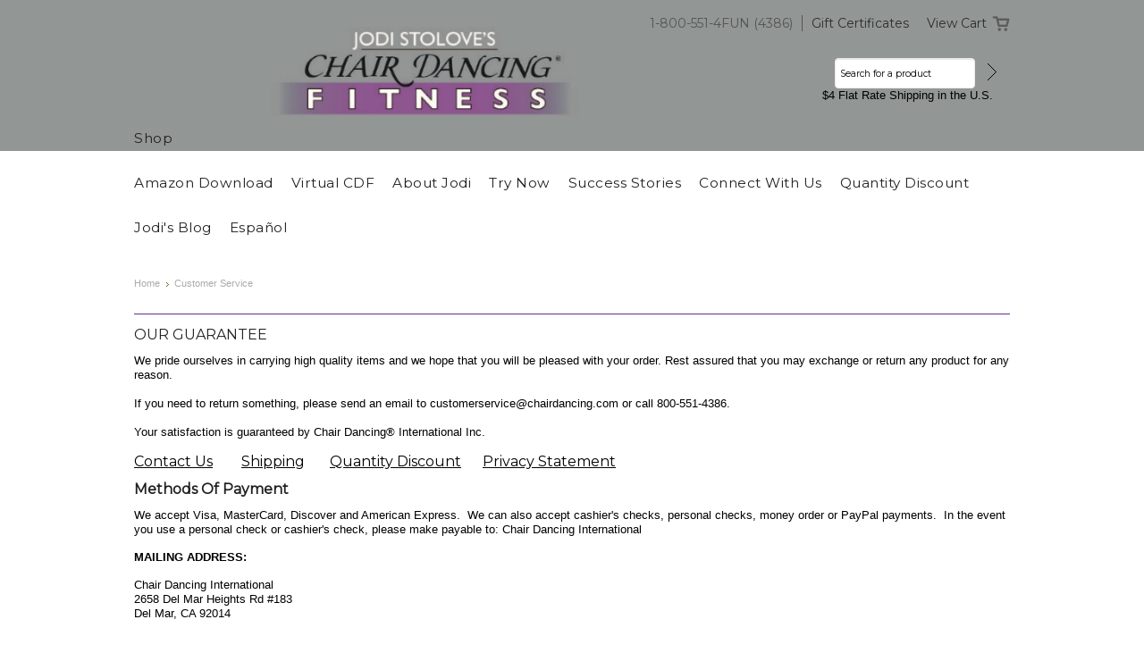

--- FILE ---
content_type: text/html; charset=UTF-8
request_url: https://www.chairdancing.com/customer-service/
body_size: 8059
content:
<!DOCTYPE html PUBLIC "-//W3C//DTD XHTML 1.0 Transitional//EN" "http://www.w3.org/TR/xhtml1/DTD/xhtml1-transitional.dtd">
<html xmlns="http://www.w3.org/1999/xhtml">
<head>

    <title>Customer Service</title>

    <meta http-equiv="Content-Type" content="text/html; charset=UTF-8" />
    <meta name="description" content="OUR GUARANTEE  We pride ourselves in carrying high quality items and we hope that you will be pleased with your order. Rest assured that you may exchange or return any product for any reason.    If you need to return something, please send an email to customerservice@chairdancing.com or call 800-551-4386.  Your satisfaction is guaranteed by Chair Dancing® International Inc." />
    <meta name="keywords" content="seated workouts, chair aerobics, chair workout, chair exercise, chair exercises, exercise for rehabilitation,  exercise for balance, fitness alternative, improve balance, weight lifting while you sit, Jodi Stolove, Chair Dancing, seated fitness, sit down workout, senior workout" />
    
    <link rel='canonical' href='https://chairdancing.com/customer-service/' />
    
    <meta http-equiv="Content-Script-Type" content="text/javascript" />
    <meta http-equiv="Content-Style-Type" content="text/css" />

    <link href="//fonts.googleapis.com/css?family=Monda" rel="stylesheet" type="text/css">
<link href="//fonts.googleapis.com/css?family=Pacifico" rel="stylesheet" type="text/css">
<link href="//fonts.googleapis.com/css?family=Montserrat" rel="stylesheet" type="text/css">
<link href="//fonts.googleapis.com/css?family=Rock+Salt" rel="stylesheet" type="text/css">


    <link rel="shortcut icon" href="https://cdn2.bigcommerce.com/server1300/4d784/product_images/Favicon.png" />

    <!-- begin: js page tag -->
    <script language="javascript" type="text/javascript">//<![CDATA[
        (function(){
            // this happens before external dependencies (and dom ready) to reduce page flicker
            var node, i;
            for (i = window.document.childNodes.length; i--;) {
                node = window.document.childNodes[i];
                if (node.nodeName == 'HTML') {
                    node.className += ' javascript';
                }
            }
        })();
    //]]></script>
    <!-- end: js page tag -->

    <link href="https://cdn9.bigcommerce.com/r-50b4fa8997ce43839fb9457331bc39687cd8345a/themes/__master/Styles/styles.css" type="text/css" rel="stylesheet" /><link href="https://cdn9.bigcommerce.com/r-d7da58bc2fa9ac362219b6ca847b6a0970dcbe51/themes/ClassicHip/Styles/iselector.css" media="all" type="text/css" rel="stylesheet" />
<link href="https://cdn9.bigcommerce.com/r-50b4fa8997ce43839fb9457331bc39687cd8345a/themes/__master/Styles/flexslider.css" media="all" type="text/css" rel="stylesheet" />
<link href="https://cdn9.bigcommerce.com/r-d7da58bc2fa9ac362219b6ca847b6a0970dcbe51/themes/ClassicHip/Styles/slide-show.css" media="all" type="text/css" rel="stylesheet" />
<link href="https://cdn9.bigcommerce.com/r-d7da58bc2fa9ac362219b6ca847b6a0970dcbe51/themes/ClassicHip/Styles/styles-slide-show.css" media="all" type="text/css" rel="stylesheet" />
<link href="https://cdn9.bigcommerce.com/r-50b4fa8997ce43839fb9457331bc39687cd8345a/themes/__master/Styles/social.css" media="all" type="text/css" rel="stylesheet" />
<link href="https://cdn1.bigcommerce.com/server1300/4d784/templates/__custom/Styles/styles.css?t=1496369148" media="all" type="text/css" rel="stylesheet" />
<link href="https://cdn1.bigcommerce.com/server1300/4d784/templates/__custom/Styles/white.css?t=1496369148" media="all" type="text/css" rel="stylesheet" />
<link href="https://cdn1.bigcommerce.com/server1300/4d784/templates/__custom/Styles/theme.css?t=1496369148" media="all" type="text/css" rel="stylesheet" />
<link href="https://cdn1.bigcommerce.com/server1300/4d784/templates/__custom/Styles/custom.css?t=1496369148" type="text/css" rel="stylesheet" /><link href="https://cdn9.bigcommerce.com/r-50b4fa8997ce43839fb9457331bc39687cd8345a/themes/__master/Styles/product.attributes.css" type="text/css" rel="stylesheet" /><link href="https://cdn9.bigcommerce.com/r-8aad5f624241bf0bfd9e4b02f99944e01159441b/javascript/jquery/themes/cupertino/ui.all.css" type="text/css" rel="stylesheet" /><link href="https://cdn9.bigcommerce.com/r-d7da58bc2fa9ac362219b6ca847b6a0970dcbe51/themes/ClassicHip/Styles/product.quickview.css" type="text/css" rel="stylesheet" /><link href="https://cdn9.bigcommerce.com/r-8aad5f624241bf0bfd9e4b02f99944e01159441b/javascript/superfish/css/store.css" type="text/css" rel="stylesheet" /><link type="text/css" rel="stylesheet" href="https://cdn9.bigcommerce.com/r-8aad5f624241bf0bfd9e4b02f99944e01159441b/javascript/jquery/plugins/imodal/imodal.css" />

    <!-- Tell the browsers about our RSS feeds -->
    <link rel="alternate" type="application/rss+xml" title="Latest News (RSS 2.0)" href="https://www.chairdancing.com/rss.php?action=newblogs&amp;type=rss" />
<link rel="alternate" type="application/atom+xml" title="Latest News (Atom 0.3)" href="https://www.chairdancing.com/rss.php?action=newblogs&amp;type=atom" />
<link rel="alternate" type="application/rss+xml" title="New Products (RSS 2.0)" href="https://www.chairdancing.com/rss.php?type=rss" />
<link rel="alternate" type="application/atom+xml" title="New Products (Atom 0.3)" href="https://www.chairdancing.com/rss.php?type=atom" />
<link rel="alternate" type="application/rss+xml" title="Popular Products (RSS 2.0)" href="https://www.chairdancing.com/rss.php?action=popularproducts&amp;type=rss" />
<link rel="alternate" type="application/atom+xml" title="Popular Products (Atom 0.3)" href="https://www.chairdancing.com/rss.php?action=popularproducts&amp;type=atom" />


    <!-- Include visitor tracking code (if any) -->
    <!-- Start Tracking Code for analytics_facebook -->

<script>
!function(f,b,e,v,n,t,s){if(f.fbq)return;n=f.fbq=function(){n.callMethod?n.callMethod.apply(n,arguments):n.queue.push(arguments)};if(!f._fbq)f._fbq=n;n.push=n;n.loaded=!0;n.version='2.0';n.queue=[];t=b.createElement(e);t.async=!0;t.src=v;s=b.getElementsByTagName(e)[0];s.parentNode.insertBefore(t,s)}(window,document,'script','https://connect.facebook.net/en_US/fbevents.js');

fbq('set', 'autoConfig', 'false', '547004422115561');
fbq('dataProcessingOptions', ['LDU'], 0, 0);
fbq('init', '547004422115561', {"external_id":"ee034e71-f127-4c7a-965d-de6453a4f390"});
fbq('set', 'agent', 'bigcommerce', '547004422115561');

function trackEvents() {
    var pathName = window.location.pathname;

    fbq('track', 'PageView', {}, {"eventID":"store-2-prd-us-central1-197413364481"});

    // Search events start -- only fire if the shopper lands on the /search.php page
    if (pathName.indexOf('/search.php') === 0 && getUrlParameter('search_query')) {
        fbq('track', 'Search', {
            content_type: 'product_group',
            content_ids: [],
            search_string: getUrlParameter('search_query')
        });
    }
    // Search events end

    // Wishlist events start -- only fire if the shopper attempts to add an item to their wishlist
    if (pathName.indexOf('/wishlist.php') === 0 && getUrlParameter('added_product_id')) {
        fbq('track', 'AddToWishlist', {
            content_type: 'product_group',
            content_ids: []
        });
    }
    // Wishlist events end

    // Lead events start -- only fire if the shopper subscribes to newsletter
    if (pathName.indexOf('/subscribe.php') === 0 && getUrlParameter('result') === 'success') {
        fbq('track', 'Lead', {});
    }
    // Lead events end

    // Registration events start -- only fire if the shopper registers an account
    if (pathName.indexOf('/login.php') === 0 && getUrlParameter('action') === 'account_created') {
        fbq('track', 'CompleteRegistration', {}, "");
    }
    // Registration events end

    

    function getUrlParameter(name) {
        var cleanName = name.replace(/[\[]/, '\[').replace(/[\]]/, '\]');
        var regex = new RegExp('[\?&]' + cleanName + '=([^&#]*)');
        var results = regex.exec(window.location.search);
        return results === null ? '' : decodeURIComponent(results[1].replace(/\+/g, ' '));
    }
}

if (window.addEventListener) {
    window.addEventListener("load", trackEvents, false)
}
</script>
<noscript><img height="1" width="1" style="display:none" alt="null" src="https://www.facebook.com/tr?id=547004422115561&ev=PageView&noscript=1&a=plbigcommerce1.2&eid=store-2-prd-us-central1-197413364481"/></noscript>

<!-- End Tracking Code for analytics_facebook -->

<!-- Start Tracking Code for analytics_googleanalytics -->

<script>
  (function(i,s,o,g,r,a,m){i['GoogleAnalyticsObject']=r;i[r]=i[r]||function(){
  (i[r].q=i[r].q||[]).push(arguments)},i[r].l=1*new Date();a=s.createElement(o),
  m=s.getElementsByTagName(o)[0];a.async=1;a.src=g;m.parentNode.insertBefore(a,m)
  })(window,document,'script','//www.google-analytics.com/analytics.js','ga');

  ga('create', 'UA-43627943-1', 'auto');
  ga('send', 'pageview');

</script><meta name="google-site-verification" content="rrvppP5YLFYHO0hGp894mpPKfT93Yt0JxWVxtItABAY">

<!-- End Tracking Code for analytics_googleanalytics -->



    

    

    <script type="text/javascript" src="//ajax.googleapis.com/ajax/libs/jquery/1.7.2/jquery.min.js"></script>
    <script type="text/javascript" src="https://cdn10.bigcommerce.com/r-8aad5f624241bf0bfd9e4b02f99944e01159441b/javascript/menudrop.js?"></script>
    <script type="text/javascript" src="https://cdn10.bigcommerce.com/r-d7da58bc2fa9ac362219b6ca847b6a0970dcbe51/themes/ClassicHip/js/common.js?"></script>
    <script type="text/javascript" src="https://cdn10.bigcommerce.com/r-8aad5f624241bf0bfd9e4b02f99944e01159441b/javascript/iselector.js?"></script>
    <script type="text/javascript" src="https://cdn10.bigcommerce.com/r-8aad5f624241bf0bfd9e4b02f99944e01159441b/javascript/jquery/plugins/jquery.flexslider.js"></script>
    <script src="https://cdn10.bigcommerce.com/r-8aad5f624241bf0bfd9e4b02f99944e01159441b/javascript/viewport.js?"></script>

    <!-- Template bespoke js -->
    <script type="text/javascript" src="https://cdn10.bigcommerce.com/r-d7da58bc2fa9ac362219b6ca847b6a0970dcbe51/themes/ClassicHip/js/jquery.autobox.js"></script>

    <script type="text/javascript" src="https://cdn10.bigcommerce.com/r-d7da58bc2fa9ac362219b6ca847b6a0970dcbe51/themes/ClassicHip/js/init.js"></script>

    <script type="text/javascript" src="https://cdn10.bigcommerce.com/r-d7da58bc2fa9ac362219b6ca847b6a0970dcbe51/themes/ClassicHip/js/imagesLoaded.js"></script>

    <script type="text/javascript">
    //<![CDATA[
    config.ShopPath = 'https://www.chairdancing.com';
    config.AppPath = ''; // BIG-8939: Deprecated, do not use.
    config.FastCart = 1;
    config.ShowCookieWarning = !!0;
    var ThumbImageWidth = 220;
    var ThumbImageHeight = 290;
    //]]>
    </script>
    
<script type="text/javascript" src="https://cdn9.bigcommerce.com/r-8aad5f624241bf0bfd9e4b02f99944e01159441b/javascript/jquery/plugins/jqueryui/1.8.18/jquery-ui.min.js"></script>
<script type="text/javascript" src="https://cdn9.bigcommerce.com/r-8aad5f624241bf0bfd9e4b02f99944e01159441b/javascript/quickview.js"></script><script type="text/javascript">
(function () {
    var xmlHttp = new XMLHttpRequest();

    xmlHttp.open('POST', 'https://bes.gcp.data.bigcommerce.com/nobot');
    xmlHttp.setRequestHeader('Content-Type', 'application/json');
    xmlHttp.send('{"store_id":"53379","timezone_offset":"-8","timestamp":"2026-01-23T18:04:42.32674700Z","visit_id":"86ac287a-989e-47be-bf3a-ac03754fca55","channel_id":1}');
})();
</script>
<script type="text/javascript" src="https://cdn9.bigcommerce.com/r-8aad5f624241bf0bfd9e4b02f99944e01159441b/javascript/jquery/plugins/jquery.form.js"></script>
<script type="text/javascript" src="https://cdn9.bigcommerce.com/r-8aad5f624241bf0bfd9e4b02f99944e01159441b/javascript/jquery/plugins/imodal/imodal.js"></script>
<script type="text/javascript" src="https://checkout-sdk.bigcommerce.com/v1/loader.js" defer></script>
<script type="text/javascript">
var BCData = {};
</script>

    <script type="text/javascript" src="https://cdn9.bigcommerce.com/r-8aad5f624241bf0bfd9e4b02f99944e01159441b/javascript/quicksearch.js"></script>
    

</head>

<body>
<div id="Container">
			<div class="title-bar bar"></div>
		<div id="AjaxLoading"><img src="https://cdn2.bigcommerce.com/server1300/4d784/templates/__custom/images/ajax-loader.gif?t=1496369148" alt="" />&nbsp; Loading... Please wait...</div>
		

		<div id="Outer">
			<div id="Header">
				<div id="HeaderUpper">
						

		<div id="TopMenu">
			<ul style="display:">
                <li><div class="phoneIcon">1-800-551-4FUN  (4386)</div></li>
				<li class="home"><a href="https://www.chairdancing.com/">Home</a></li>
				<li style="" class="HeaderLiveChat">
					
				</li>
				<li style="display:none" class="First"><a href="https://www.chairdancing.com/account.php">My Account</a></li>
				<li><a href="https://www.chairdancing.com/giftcertificates.php">Gift Certificates</a></li>
				<li style="display:none">
					<div>
						<a href='https://www.chairdancing.com/login.php' onclick=''>Sign in</a> or <a href='https://www.chairdancing.com/login.php?action=create_account' onclick=''>Create an account</a>
					</div>
				</li>
				<li style="display:" class="CartLink"><a href="https://www.chairdancing.com/cart.php">View Cart <span></span></a></li>
			</ul>
			<br class="Clear" />
		</div>

				</div>
				<div id="HeaderLower">
					<div id="Logo">
					<a href="https://www.chairdancing.com/"><img src="/product_images/website_banner_1486681640__81490.jpg" border="0" id="LogoImage" alt="Chair Dancing® Fitness International, Inc." /></a>

					</div>
                    <div class="FloatRight">
                        <div class="Block Moveable Panel" id="SideCurrencySelector" style="display:none;"></div>
                        			<div id="SearchForm">
				<form action="https://www.chairdancing.com/search.php" method="get" onsubmit="return check_small_search_form()">
					<label for="search_query">Search</label>
					<input type="text" name="search_query" id="search_query" class="Textbox autobox" value="Search for a product" />
					<input type="image" src="https://cdn2.bigcommerce.com/server1300/4d784/templates/__custom/images/white/Search.gif?t=1496369148" class="Button" />
				</form>
				<p>
					<a href="https://www.chairdancing.com/search.php?mode=advanced"><strong>Advanced Search</strong></a> |
					<a href="https://www.chairdancing.com/search.php?action=Tips">Search Tips</a>
				</p>
			</div>

			<script type="text/javascript">
				var QuickSearchAlignment = 'right';
				var QuickSearchWidth = '232px';
				lang.EmptySmallSearch = "You forgot to enter some search keywords.";
			</script>

                        <p>$4 Flat Rate Shipping in the U.S.</p>
                    </div>

                    <div class="nav-wrap">
										<div class="CategoryList" id="SideCategoryList">
					<h2>Categories</h2>
					<div class="SideCategoryListFlyout">
						<ul class="sf-menu sf-vertical">
<li><a href="https://www.chairdancing.com/shop/">Shop</a><ul>
<li><a href="https://www.chairdancing.com/aerobic-chair-workout/">Aerobic  Workout</a></li>
<li><a href="https://www.chairdancing.com/strength-training/">Strength Training</a></li>
<li><a href="https://www.chairdancing.com/stretching-flexibility-relaxation/">Stretching, Flexibility &amp; Relaxation</a></li>
<li><a href="https://www.chairdancing.com/accessories/">Accessories </a><ul>
<li><a href="https://www.chairdancing.com/slimbells-easy-grip-hand-weights/">Slimbells - Easy Grip Hand Weights</a></li>
<li><a href="https://www.chairdancing.com/magic-tote/">Magic Tote</a></li>

</ul>
</li>
<li><a href="https://www.chairdancing.com/specials/">Special Deals</a></li>
<li><a href="https://www.chairdancing.com/downloadable-products/">Downloadable Video Products</a><ul>
<li><a href="https://www.chairdancing.com/download-or-stream-videos-today/">Download or Stream Videos Today</a></li>
<li><a href="https://www.chairdancing.com/downloadable-audio-files/">Downloadable Audio Files</a></li>

</ul>
</li>
<li><a href="https://www.chairdancing.com/custom-audio-cds-1/">Custom Audio CDs</a><ul>
<li><a href="https://www.chairdancing.com/our-workout-audio-cds/">Our Workout Audio CDs</a></li>
<li><a href="https://www.chairdancing.com/weight-loss-audio/">Weight Loss Audio</a></li>

</ul>
</li>

</ul>
</li>

</ul>

						<div class="afterSideCategoryList"></div>
					</div>
				</div>

						<div class="CategoryList" id="SideCategoryList">
	<div class="Block Panel SideCategoryListFlyout" id="Menu">
		<ul class="sf-menu sf-vertical sf-js-enabled">
			<li class="First "><a href="https://www.chairdancing.com/"><span>Home</span></a></li>
			<li class=" ">
	<a href="https://chairdancing.com/download-instantly-from-amazon/"><span>Amazon Download</span></a>
	<ul>
		
	</ul>
</li>

<li class=" ">
	<a href="https://chairdancing.com/virtualcdf/"><span>Virtual CDF </span></a>
	<ul>
		
	</ul>
</li>

<li class="HasSubMenu ">
	<a href="https://chairdancing.com/aboutjodi"><span>About Jodi</span></a>
	<ul>
			<li><a href="https://chairdancing.com/q-a-with-jodi/">Q&amp;A with Jodi</a></li>

	</ul>
</li>

<li class="HasSubMenu ">
	<a href="https://chairdancing.com/try-a-workout/"><span>Try Now</span></a>
	<ul>
			

	</ul>
</li>

<li class="HasSubMenu ">
	<a href="https://chairdancing.com/success-stories/"><span>Success Stories</span></a>
	<ul>
			<li><a href="https://chairdancing.com/exercise-while-recovering-from-surgery/">Exercise While Recovering from Surgery</a></li><li><a href="https://chairdancing.com/high-blood-pressure-and-diabetes-improve-with-help-of-chair-workout/">High Blood Pressure and Diabetes improve with help of Chair Workout *</a></li><li><a href="https://chairdancing.com/arthritic-joints-and-artificial-knee-moving-freely-with-low-impact-exercise/">Arthritic Joints and Artificial Knee Moving Freely with Low Impact Exercise*</a></li><li><a href="https://chairdancing.com/gastric-bypass-bariatric-surgey-prep-fitness-dvd/">Gastric Bypass Bariatric Surgey Prep Fitness DVD*</a></li><li><a href="https://chairdancing.com/hypothyroidism-and-strained-joints-get-relief-with-seated-exercise/">Hypothyroidism and Strained Joints get relief with Seated Exercise*</a></li><li><a href="https://chairdancing.com/massive-weight-loss-begins-with-seated-fitness-program/">Massive Weight Loss Begins with Seated Fitness Program*</a></li><li><a href="https://chairdancing.com/keep-your-shape-lift-weights-fight-fat-cancer/">Keep Your Shape, Lift Weights, Fight Fat &amp; Cancer*</a></li><li><a href="https://chairdancing.com/great-exercise-for-octogenarian-and-family/">Great Exercise For Octogenarian And Family!*</a></li><li><a href="https://chairdancing.com/knee-injury-rehabilitation-exercises-build-strength-while-recovering/">Knee Injury Rehabilitation Exercises - Build Strength while Recovering *</a></li><li><a href="https://chairdancing.com/no-more-aches-pains-chair-dancing-from-my-wheel-chair-for-a-happy-life/">No More Aches &amp; Pains! Chair Dancing from my Wheel Chair for a Happy Life!* </a></li><li><a href="https://chairdancing.com/low-impact-aerobics-exercise-for-weight-loss/">Low impact Aerobics Exercise for Weight Loss*</a></li><li><a href="https://chairdancing.com/seated-fitness-for-diabetic-neuropathy-foot-problems/">Seated Fitness for Diabetic Neuropathy Foot Problems*</a></li><li><a href="https://chairdancing.com/disclaimer/">*Disclaimer</a></li>

	</ul>
</li>

<li class="HasSubMenu ">
	<a href="http://www.chairdancing.com/"><span>Connect with Us</span></a>
	<ul>
			<li><a href="https://chairdancing.com/customer-service/">Customer Service</a></li><li><a href="https://chairdancing.com/media/">Media</a></li><li><a href="https://chairdancing.com/resources/">Resources</a></li><li><a href="https://chairdancing.com/contact-us/">Contact Us</a></li><li><a href="https://chairdancing.com/privacy-statement/">Privacy Statement</a></li>

	</ul>
</li>

<li class=" ">
	<a href="https://chairdancing.com/quantity-discount/"><span>Quantity Discount </span></a>
	<ul>
		
	</ul>
</li>

<li class=" ">
	<a href="https://chairdancing.com/jodis_blog/"><span>Jodi&#039;s Blog</span></a>
	<ul>
		
	</ul>
</li>

<li class="HasSubMenu ">
	<a href="https://chairdancing.com/espanol/"><span>Español</span></a>
	<ul>
			<li><a href="https://chairdancing.com/compra-espa-ol/">Compra Español</a></li><li><a href="https://chairdancing.com/sobre-jodi/">Sobre Jodi</a></li>

	</ul>
</li>


		</ul>
	</div>
</div>


					</div>
				</div>
			</div>

  <div class="Block Breadcrumb Moveable Panel" id="PageBreadcrumb">
	  <ul>
		  <li><a href="https://www.chairdancing.com/">Home</a></li>Customer Service
	  </ul>
  </div>
	<div id="Wrapper">
		
		<div class="Content Widest" id="LayoutColumn1">
			<div class="Block Moveable Panel" id="PageContent">
	
	
	<div class="BlockContent">
	
		<h2><span style="font-size: medium;">OUR GUARANTEE</span></h2>
<p><span style="font-size: small;">We pride ourselves in carrying high quality items and we hope that you will be pleased with your order. Rest assured that you may exchange or return any product for any reason. &nbsp;<br /><br />If you need to return something, please send an email to customerservice@chairdancing.com or call 800-551-4386.<br /><br />Your satisfaction is guaranteed by Chair Dancing&reg; International Inc.</span></p>
<h2><span style="font-size: medium;"><a title="Contact Chair Dancing Fitness" href="https://chairdancing.com/contact-us/">Contact Us</a>&nbsp; &nbsp; &nbsp; &nbsp; <a href="#ship">Shipping</a>&nbsp;&nbsp;&nbsp;&nbsp;&nbsp;&nbsp;&nbsp;<a title="Quantity Discount at Chair Dancing Fitness" href="https://chairdancing.com/quantity-discount/">Quantity Discount</a>&nbsp; &nbsp; &nbsp; <a href="https://chairdancing.com/privacy-statement/" target="_blank">Privacy Statement</a></span></h2>
<h2><span style="font-size: small;"><strong><span style="font-size: medium;">Methods of Payment<br /></span></strong></span></h2>
<p><span style="font-size: small;"><span style="font-size: small;">We accept Visa, MasterCard, Discover and American Express. &nbsp;We can also accept cashier's checks, personal checks, money order or PayPal payments. &nbsp;In the event you use a personal check or cashier's check, please make payable to: Chair Dancing International<br /></span></span></p>
<p><span style="font-size: small;"><strong><span style="font-size: small;">MAILING ADDRESS:</span></strong></span></p>
<p><span style="font-size: small;"><span style="font-size: small;">Chair Dancing International<br />2658 Del Mar Heights Rd #183<br />Del Mar, CA 92014&nbsp;<br /><br /></span></span></p>
<p><span style="font-size: small;"><span style="font-size: small;">All orders by check or money order will be processed upon receipt of payment.&nbsp;<br /></span></span></p>
<p><span style="font-size: small;"><span style="font-size: small;"><br /></span><strong><span style="font-size: medium;"><a name="ship"></a>SHIPPING &amp; DELIVERY</span></strong></span></p>
<p><span style="font-size: small;"><span style="font-size: small;">Chair Dancing International will use its best efforts to ship products within 7-10 days of the receipt of a properly completed payment.</span></span></p>
<p><span style="font-size: small;"><span style="font-size: small;">Please allow 24-48 hours for order processing between Sunday-Thursday and 48-72 hours for orders placed Friday-Saturday. &nbsp;Most orders ship within 2 business days and are delivered within 7-10 business days from the order date.<br /></span></span></p>
<p><span style="font-size: small;"><span style="font-size: small;">Some of our suppliers ship directly to you so you may receive your order in multiple shipments, in addition, you may receive an invoice only from the specific supplier (and we will accept these invoices as your receipt in case of a return).<br /></span></span></p>
<p><span style="font-size: small;"><span style="font-size: small;">Chair Dancing International will work with you and the shipping agency to see that you receive your complete order and products as soon as possible.<br /></span></span></p>
<p><span style="font-size: small;"><strong><span style="font-size: small;">WE SHIP VIA USPS &amp; UPS</span></strong></span></p>
<p><span style="font-size: small;"><span style="font-size: small;">Chair Dancing International uses USPS &amp; UPS Ground for shipping within the United States, Canada, and most other countries. &nbsp;We've found that both USPS &amp; UPS provide the best value and reliability for our customers.<br /></span></span></p>
<p><span style="font-size: small;"><strong><span style="font-size: small;">CANADIAN SHIP TO ADDRESSES</span></strong></span></p>
<p><span style="font-size: small;"><strong><span style="font-size: small;">&nbsp;</span></strong><span style="font-size: small;">For all Canada shipments, any shipping charge under $50.00US (excluding $15 US for duties and taxes) will be charged at the time of order. If the shipping charge exceeds $50.00 US, you will be notified by email with the shipping quote. We ask that you review the quote and specifically approve the costs prior to processing for shipment.&nbsp;<br /><br /></span><strong><span style="font-size: small;">NO MINIMUM ORDER REQUIREMENT!</span></strong></span></p>
<p><span style="font-size: small;"><span style="font-size: small;">Chair Dancing International has no minimum order requirement for any of our products. If you need a special order or have questions, please call our main office at 800-551-4386<br /><br /></span><strong><span style="font-size: small;">SALES TAX</span></strong></span></p>
<p><span style="font-size: small;"><span style="font-size: small;">8.0% sales tax will only be assessed for orders that are shipped to addresses within the State of California.</span></span></p>
	
	</div>
</div>

			<div class="Block Moveable Panel" id="PageComments" style="display:none;"></div>
			
		</div>

		<br class="Clear" />
	</div>
	        <br class="Clear" />
        </div>
    </div>

    <div id="ContainerFooter">
        <div class="Center">
            <div id="FooterUpper">
                <div class="Column">		<div id="socnet">
			<span class="soc-msg">Connect with us: </span><a href="https://www.youtube.com/channel/UCst_RK32V_YE-FI_c8uxFaw" target="_blank" class="icon icon-social icon-youtube" title="YouTube">YouTube</a>
<a href="https://www.facebook.com/chairdancingfitness" target="_blank" class="icon icon-social icon-facebook" title="Facebook">Facebook</a>
<a href="https://www.instagram.com/chairdancingfitness/" target="_blank" class="icon icon-social icon-instagram" title="Instagram">Instagram</a>
<a href="http://www.pinterest.com/chairdancing/" target="_blank" class="icon icon-social icon-pinterest" title="Pinterest">Pinterest</a>
<a href="https://twitter.com/ChairDancing" target="_blank" class="icon icon-social icon-twitter" title="Twitter">Twitter</a>
<a href="https://www.linkedin.com/in/jodistolove/" target="_blank" class="icon icon-social icon-linkedin" title="LinkedIn">LinkedIn</a>

		</div></div>
                <div class="ColumnBlogWide">				<div class="Block RecentNews Moveable Panel" id="HomeRecentBlogs" style="display:">
					<h2>Recent Updates</h2>
					<div class="BlockContent">
						<ul>
							<li>
	<a href="https://chairdancing.com/jodis_blog/make-exercise-easy-with-this-hack/"><strong>Make exercise easy with this &#039;hack&#039;</strong></a>
	<p>Being resourceful and a creative problem solver means you can navigate &hellip;</p>
</li>
<li>
	<a href="https://chairdancing.com/jodis_blog/unscrabble-the-truth-about-eggs-and-cholesterol/"><strong>Unscrabble the Truth About Eggs and Cholesterol</strong></a>
	<p>Eggs can be part of a healthy diet even if you have high LDL cholesterol, but &hellip;</p>
</li>
<li>
	<a href="https://chairdancing.com/jodis_blog/what-if-we-knew-the-cure/"><strong>What if We Knew the Cure</strong></a>
	<p>In his book, &ldquo;The Exercise Cure&rdquo;&nbsp;Jordan &hellip;</p>
</li>

						</ul>
					</div>
				</div>
</div>

            </div>
            <div id="Footer">
               <p>
                              <a href="http://www.chairdancing.com/" title="Chair Dancing Fitness/">Chair Dancing Fitness</a>
                              &nbsp;&nbsp&nbsp;|&nbsp;&nbsp;&nbsp;
                              <a href="http://www.chairdancing.com/success-stories/" title="Success Stories">Success Stories</a>
                              &nbsp;&nbsp&nbsp;|&nbsp;&nbsp;&nbsp;
                              <a href="http://www.chairdancing.com/customer-service/" title="Customer Service - Guarantee - Shipping - Contact">Customer Service</a>
                              &nbsp;&nbsp&nbsp;|&nbsp;&nbsp;&nbsp;
                              <a href="http://www.chairdancing.com/jodis_blog/" title="Jodi's Blog">Jodi's Blog</a>
                              &nbsp;&nbsp&nbsp;|&nbsp;&nbsp;&nbsp;
                              <a href="http://www.chairdancing.com/disclaimer/" title="Disclaimer/">Disclaimer</a>
                              
                 
                </p>
                    <p>2658 Del Mar Heights Rd. #183 | Del Mar, CA 92014 | 800.551.4386 | <a href="mailto:admin@chairdancing.com">admin@chairdancing.com</a></p>
                    
                    <table width="135" border="0" cellpadding="2" cellspacing="0" title="Click to Verify - This site chose GeoTrust SSL for secure e-commerce and confidential communications.">
<tr>
<td width="135" align="center" valign="top"><script type="text/javascript" src="https://seal.geotrust.com/getgeotrustsslseal?host_name=www.chairdancing.com&amp;size=M&amp;lang=en"></script><br />
<a href="http://www.geotrust.com/ssl/" target="_blank"  style="color:#000000; text-decoration:none; font:bold 7px verdana,sans-serif; letter-spacing:.5px; text-align:center; margin:0px; padding:0px;"></a></td>
</tr>
</table>
                All prices are in <span title='Default Currency'>USD</span>.
                Copyright 2026 Chair Dancing® Fitness International, Inc..
                <a href="https://www.chairdancing.com/sitemap/"><span>Sitemap</span></a> 
                

               </p>
            </div>
        </div>
        <br class="Clear" />
    </div>

    
    
    
    

    
    
    

    <script type="text/javascript" src="https://cdn9.bigcommerce.com/r-8aad5f624241bf0bfd9e4b02f99944e01159441b/javascript/bc_pinstrumentation.min.js"></script>
<script type="text/javascript" src="https://cdn9.bigcommerce.com/r-8aad5f624241bf0bfd9e4b02f99944e01159441b/javascript/superfish/js/jquery.bgiframe.min.js"></script>
<script type="text/javascript" src="https://cdn9.bigcommerce.com/r-8aad5f624241bf0bfd9e4b02f99944e01159441b/javascript/superfish/js/superfish.js"></script>
<script type="text/javascript">
    $(function(){
        if (typeof $.fn.superfish == "function") {
            $("ul.sf-menu").superfish({
                delay: 800,
                dropShadows: false,
                speed: "fast"
            })
            .find("ul")
            .bgIframe();
        }
    })
</script>
<script type="text/javascript" src="https://cdn9.bigcommerce.com/r-8aad5f624241bf0bfd9e4b02f99944e01159441b/javascript/visitor.js"></script>

    <script type="text/javascript">
$(document).ready(function() {
	// attach fast cart event to all 'add to cart' link
	$(".ProductActionAdd a[href*='cart.php?action=add']").click(function(event) {
		fastCartAction($(this).attr('href'));
		return false;
	});
});
</script>


    

</div>
<script type="text/javascript" src="https://cdn9.bigcommerce.com/shared/js/csrf-protection-header-5eeddd5de78d98d146ef4fd71b2aedce4161903e.js"></script></body>
</html>


--- FILE ---
content_type: text/css;charset=UTF-8
request_url: https://cdn1.bigcommerce.com/server1300/4d784/templates/__custom/Styles/styles.css?t=1496369148
body_size: 15805
content:
/* Global Reset */
* {
    margin: 0;
    padding: 0;
    outline: none;
}


/* General */
body {
    height: 100%;
}

.Textbox,
select,
textarea {
    padding: 7px 5px !important;
    line-height: normal !important;
}
input {
    padding: 2px;
}
p {
    line-height: 1.3;
    margin-bottom: 15px;
}
a {
    font-weight: normal;
    text-decoration: underline;
}

.bar {
    position: absolute;
    width: 100%;
    left: 0;
    top: 0;
    z-index: -99;
}


img,
img a {
    border: 0;
}
ul,
ol {
    margin: 0 0 10px 30px;
}
li {
    margin: 0;
    margin-bottom: 2px;
    padding: 0;
}
blockquote {
    margin-left: 28px;
}
select option {
    padding: 0 10px;
}
hr {
    margin: 10px 0;
    padding: 0;
    height: 1px;
    border:0;
}

/* Helpers */
.hide-visually {
    overflow: hidden;
    position: absolute !important;
    width: 1px;
    height: 1px;
    margin: -1px;
    padding: 0;
    border: 0;
    clip: rect(0 0 0 0);
}

/* Clearfix */
.cf:before,
.cf:after,
.fastCartTop:before,
.fastCartTop:after,
.LoginForm:before,
.LoginForm:after,
#VideoList:before,
#VideoList:after,
.Content .ProductList .ProductDetails:before,
.Content .ProductList .ProductDetails:after,
.CartCode:before,
.CartCode:after,
#CartContent:before,
#CartContent:after,
.ProceedToCheckout:before,
.ProceedToCheckout:after,
.Message:before,
.Message:after,
#WishLists .header:before,
#WishLists .header:after,
#ChooseShippingAddress .header:before,
#ChooseShippingAddress .header:after
 {
    content: " ";
    display: table;
}
.cf:after,
.fastCartTop:after,
.LoginForm:after,
#VideoList:after,
.Content .ProductList .ProductDetails:after,
.CartCode:after,
#CartContent:after,
.ProceedToCheckout:after,
.Message:after,
#WishLists .header:after,
#ChooseShippingAddress .header:after {
    clear: both;
}
.cf,
.fastCartTop,
.LoginForm
#VideoList,
.Content .ProductList .ProductDetails,
.CartCode,
#CartContent,
.ProceedToCheckout,
.Message,
#WishLists .header,
#ChooseShippingAddress .header {
    *zoom: 1;
}

/* Forms */
.HorizontalFormContainer dl,
.VerticalFormContainer dl {
    margin: 0;
}
.HorizontalFormContainer dt img {
    vertical-align: middle;
    float: left;
}
.HorizontalFormContainer dt .fieldLabel {
    float:left;
    padding-top: 4px;
    padding-left: 4px;
}
.HorizontalFormContainer dt {
    width: 160px;
    float: left;
    clear: left;
    font-weight: bold;
    padding-top: 7px;
    text-align: right;
}
.HorizontalFormContainer dd.ProductField {
    height: 20px;
}
.HorizontalFormContainer dd {
    margin-left: 170px;
    margin-bottom: 15px;
}
.NarrowFormContainer dt {
    width: 110px;
}
.NarrowFormContainer dd {
    margin-left: 120px;
}
.HorizontalFormContainer p.Submit {
    margin: 0 0 28px 170px;
}
.NarrowFormContainer p.Submit {
    margin-left: 120px;
}
.VerticalFormContainer dt {
    margin-bottom: 6px;
}
.VerticalFormContainer dd {
    margin-bottom: 6px;
}

/* Page Containers */
#Container {
    width: 980px;
    margin: auto;
}
#ContainerLower {
    clear: both;
    float: left;
    width: 100%;
    padding: 0 0 20px 0;
}
#ContainerFooter {
    clear: both;
    float: left;
    width: 100%;
}


/* Top Navigational Menu */
#TopMenu {
    clear: both;
    float: left;
    padding: 0;
    margin: 7px 0 0 0;
}
#TopMenu ul {
    float: right;
    padding: 0;
    margin: 0;
}
#TopMenu li {
    list-style: none;
    float: left;
    margin: 0;
    padding: 0;
}
#TopMenu li.First a {
    border-left: 0;
}
#TopMenu li a,
#TopMenu li div {
    display: block;
    text-decoration: none;
    font-size: 1.1em;
    font-weight: 400;
    text-transform: capitalize;
    padding: 0 10px;
    margin: 3px 0 4px 0;
}
#TopMenu li div a {
    padding: 0;
    margin: 0;
    display: inline;
    font-size: 1em;
}

/* Outer Content Wrapper (Surrounds header & content) */
#Outer {
    clear: both;
}
#Wrapper {
    clear: both;
    width: 980px;
    padding: 0;
    margin: 0;
}


/* Header */
#Header {
    position: relative;
    clear: both;
    width: 980px;
    min-height: 129px;
}

#HeaderLower {
    float: left;
    min-height: 50px;
    margin-top: 30px;
    width: 100%;
}


/* Main Categories Menu */

#HeaderLower #SideCategoryList .SideCategoryListClassic li a {
    width: auto;
    margin: 15px 10px;
    padding: 0 0 0 0px;
    font-size: 14px;
    line-height: 20px;
    text-transform: uppercase;
}
#HeaderLower #SideCategoryList .SideCategoryListClassic li:before {
    float: left;
    margin-top: 16px;
    content: "|";
}
#HeaderLower #SideCategoryList .SideCategoryListClassic ul:first-child {
    color: #fff;
}


/* Horizontal Category List (Default & Flyout) */
#SideCategoryList {
    padding: 0;
    margin: 0;
}
#SideCategoryList h2 {
    display: none;
}

#SideCategoryList ul,
#SideCategoryList .sf-menu ul {
    float: left !important;
    width: auto !important;
    padding: 0;
    margin: 0;
}
#SideCategoryList li,
#SideCategoryList .sf-menu li {
    float: left !important;
    width: auto !important;
    position: relative;
    list-style: none;
    margin: 0;
    padding: 0 10px 0 0;
}

#SideCategoryList .SideCategoryListClassic li a {
    width:180px;
    padding: 4px 0 0 0;
    height:auto;
    padding:5px 0 5px 0;
}

.Right #SideNewProducts, .Right #BlogRecentPosts {
    margin-left: -10px;
    padding-top: 13px;
}

#SideNewProducts {
    width: 255px;
}

#SideNewProducts img {
    margin-right: 10px;
    max-width: 100px;
    float: left;
}

#SideNewProducts .ProductDetails {
    width:220px;
}

#SideNewProducts .ProductImage {
    width: 102px;
    overflow: hidden;
    float: left;
    margin-right: 10px;
}

#SideNewProducts .ProductList {
    margin: 0 !important;
    width: 260px;
}

#SideCategoryList li a,
#SideCategoryList .sf-menu li a {
    display: block;
    height: 35px;
    font-size: 1.2em;
    font-weight: 300;
    text-align: center;
    text-decoration: none;
    padding: 15px 10px 0 10px;
}

#SideCategoryList li ul,
#SideCategoryList .sf-menu li ul {
    width: auto;
    position: absolute;
    clear: left;
    top: 50px;
    left: 0;
    display: none;
    z-index: 99;
    padding: 0;
    margin: 0;
}
#SideCategoryList > li > ul:before,
#SideCategoryList .sf-menu > li > ul:before {
    content: "";
    display: block;
    position: absolute;
    top: -5px;
    left: 20px;
}
#SideCategoryList li ul li ul,
#SideCategoryList .sf-menu li ul li ul {
    top: 0px;
    left: 170px;
    display: none;
}
#SideCategoryList li ul li,
#SideCategoryList .sf-menu li ul li {
    clear: both;
    padding: 0;
    margin: 0 10px 0 20px;
}
#SideCategoryList li ul li a,
#SideCategoryList .sf-menu li ul li a {
    font-size: 1em;
    text-align: left;
    width: 170px;
    height: auto;
    padding: 4px 0 4px 0;
    margin: 0;
}
#SideCategoryList li ul li a:hover,
#SideCategoryList .sf-menu li ul li a:hover {
    text-decoration: underline;
}
#SideCategoryList li:hover ul,
#SideCategoryList li.over ul {
    display: block;
}
#SideCategoryList li:hover ul li ul,
#SideCategoryList li.over ul li ul {
    display: none;
}
#SideCategoryList li ul li:hover ul,
#SideCategoryList li ul li.over ul {
    display: block;
}

/* Holly Hack. IE Requirement \*/
* html #SideCategoryList ul li {
    float: left;
    height: 1%;
}
* html #SideCategoryList ul li a {
    height: 1%;
}
/* End */
.sf-sub-indicator {
    display: none !important;
}

#SharingDataChoices #productlist li {
    width: auto;
    height: auto;
}

/* Logo */
#Logo {
    float: left;
    display: inline;
}
#Logo h1 {
    font-size: 51px;
    font-weight: 700;
    text-transform: none;
    padding: 0;
    margin: 40px 0 15px;
}
#Logo #LogoImage {
}
#Logo h1 a {
    font-weight: 400;
    letter-spacing: -2px;
    text-decoration: none;
    padding-right: 20px;
}


/* Top Search Form */
#SearchForm {
    display: inline-block;
    margin: 30px 0 0;
    padding: 5px 0 0 0;
    position: relative;
    width: 210px;
}
#SearchForm form {
    padding: 0 0 0 14px;
    margin: 0;
}
#SearchForm label {
    display: none;
}
#SearchForm input {
    width: 145px;
    height: 18px;
    font-size: 0.8em;
    font-weight: 400;
    padding: 2px 3px 2px 3px;
}
#SearchForm .Button {
    width: 22px;
    height: 22px;
    padding: 0;
    background: transparent;
    vertical-align: top;
    margin: 5px 0 0 3px;
}
#SearchForm p {
    display: none;
    font-size: 0.85em;
    margin: 5px 0 0 0;
}
#SearchForm a {
    text-decoration: none;
}
#SearchForm a:hover {
    text-decoration: underline;
}


/* Left Content Area */
.Left {
    float: left;
    width: 190px;
    margin: 12px 50px 0 0;
}
.Left .Block {
    padding: 0 0 10px 0;
}
.Left .BlockContent {
    margin: 0 10px 0 10px;
}

.Left.NewProducts .BlockContent {
    margin: 0;
}

.Left h2 {
    font-size: 1.4em;
    padding: 0 0 8px 0;
    margin: 0 0 5px 0;
}
.Left ul {
    margin: 0;
    padding: 0;
}
.Left li {
    clear: both;
    list-style: none;
    margin: 0;
    padding: 5px 0 5px 0;
    float: left;
    width: 100%;
}
.Left ul li:first-child {
    padding-top: 0;
}
.Left li a {
    text-decoration: none;
}
.Left li a:hover {
    text-decoration: underline;
}


/* Primary Content Area */
.Content {
    float: left;
    width: 570px;
    margin: 0;
    padding: 13px 0 10px 10px;
}
.Content .Block {
    clear: both;
}
.Block {
    margin-top: 0;
    margin-bottom: 10px;
}
/* Primary Content Area (column span of 2) */
.Content.Wide {
    width: 700px;
}
.Content.Wide.WideWithLeft {
    width: 653px;
    padding-left: 0;
}
/* Primary Content Area (column span of 3 - spans entire page width) */
.Content.Widest {
    width: 980px;
    padding-right: 0px;
    padding-left: 0px;
}


/* Right Content Area */
.Right {
    float: left;
    width: 190px;
    margin: 0 0 0 50px;
}
.Right .Block {
    padding: 0 0 10px 0;
}

.Right h2 {
    font-size: 1.4em;
}
.Right ul {
    margin: 0;
    padding: 0;
}
.Right li {
    clear: both;
    list-style: none;
    margin: 0;
    padding: 5px 0 7px 0;
}
.Right li a {
    text-decoration: none;
}
.Right li a:hover {
    text-decoration: underline;
}


/* Hero slider */
.hero {
    width: 980px;
    position: relative;
    margin-top: -20px;
    margin-bottom: 20px;
    left: -10px;
    overflow: hidden;
}
.hero_slider div { /* Items to be rotated through */
    position: relative;
    width: 980px;
    display: block;
    float: left;
    padding: 0;
    margin: 0 0 10px 0;
}
.hero_slider div .text { /* Text container for each item */
    position: absolute;
    top: 60px;
    left: 70px;
    width: 350px;
    color: #fff;
    z-index: 99;
}
.hero_slider div .text h1 {
    font-size: 5em;
    line-height: 1em;
    margin-bottom: 20px;
}
.hero_slider div .text h2 {
    font-size: 3.5em;
    line-height: 1em;
    margin-bottom: 20px;
}
.hero_slider div .text h3 {
    font-size: 2em;
    line-height: 1em;
    margin-bottom: 20px;
}
.hero_slider div .text p {
    font-size: 1.5em;
    margin-bottom: 20px;
}
.hero #slide_prev { /* Previous button */
    position:absolute;
    top:45%;
    z-index:9;
    cursor:pointer;
    left:5px;
    width: 20px;
    height: 40px;
    background: url(//cdn10.bigcommerce.com/r-d7da58bc2fa9ac362219b6ca847b6a0970dcbe51/themes/ClassicHip/images/white/hero_prev.gif) 0 0 no-repeat;
    text-indent: -9999px;
}
.hero #slide_next { /* Next button */
    position:absolute;
    top:45%;
    z-index:9;
    cursor:pointer;
    right:5px;
    width: 20px;
    height: 40px;
    background: url(//cdn10.bigcommerce.com/r-d7da58bc2fa9ac362219b6ca847b6a0970dcbe51/themes/ClassicHip/images/white/hero_next.gif) 0 0 no-repeat;
    text-indent: -9999px;
}

/* Slide-show */
.slide-show {
    margin-top: -20px;
    margin-bottom: 20px;
    position: relative;
}

/* Top Banner styles */
.Block.banner_home_page_top *,
.Block.banner_category_page_top *,
.Block.banner_brand_page_top *,
.Block.banner_search_page_top * {
    padding: 0;
    margin: 0;
}


/* Bottom Banner styles */
.Block.banner_home_page_bottom,
.Block.banner_category_page_bottom,
.Block.banner_brand_page_bottom,
.Block.banner_search_page_bottom {
    position: relative;
    width: 980px;
}
.Block.banner_home_page_bottom div,
.Block.banner_category_page_bottom div,
.Block.banner_brand_page_bottom div,
.Block.banner_search_page_bottom div {
    float: left;
    width: 320px;
    position: relative;
}
.Block.banner_home_page_bottom div,
.Block.banner_category_page_bottom div,
.Block.banner_brand_page_bottom div,
.Block.banner_search_page_bottom div {
    margin-left: 10px;
}
.Block.banner_home_page_bottom div:first-child,
.Block.banner_category_page_bottom div:first-child,
.Block.banner_brand_page_bottom div:first-child,
.Block.banner_search_page_bottom div:first-child {
    margin-left: 0;
}
.Block.banner_home_page_bottom div .text,
.Block.banner_category_page_bottom div .text,
.Block.banner_brand_page_bottom div .text,
.Block.banner_search_page_bottom div .text {
    position: absolute;
    top: 35px;
    left: 15px;
    width: 200px;
    z-index: 99;
}
.Block.banner_home_page_bottom div .text h2,
.Block.banner_category_page_bottom div .text h2,
.Block.banner_brand_page_bottom div .text h2,
.Block.banner_search_page_bottom div .text h2 {
    font-size: 2.7em;
    line-height: 1em;
    margin-bottom: 12px;
}
.Block.banner_home_page_bottom div .text h3,
.Block.banner_category_page_bottom div .text h3,
.Block.banner_brand_page_bottom div .text h3,
.Block.banner_search_page_bottom div .text h3 {
    font-size: 1.6em;
    line-height: 1em;
    margin-bottom: 10px;
}
.Block.banner_home_page_bottom div .text p,
.Block.banner_category_page_bottom div .text p,
.Block.banner_brand_page_bottom div .text p,
.Block.banner_search_page_bottom div .text p {
    margin-bottom: 10px;
}
.image-container-centered {
    display: table-cell;
    vertical-align: middle;
    text-align: center;
    float: none !important;
}
.category-featured .image-container-centered {
    width: 320px;
    height: 264px;
}
    .category-featured .image-container-centered img {
        max-width: 320px;
        max-height: 264px;
    }
.category-featured h3 {
    text-transform: uppercase;
}

/* Lower & Footer Content */
.Center { /* Centers content */
    clear: both;
    width: 980px;
    margin: 0 auto;
}
#Footer { /* Copyright info */
    clear: both;
    font-size: 0.85em;
    padding: 15px 0;
    margin: 0;
}

#Footer #Menu li + li::before{
    content:none !important;
}

#FooterUpper { /* Contains links lists & newsletter */
    clear: both;
}
#FooterUpper .Column {
    float: left;
    width: 225px;
    padding-bottom: 15px;
    margin: 0 20px 0 0;
    display: inline;
}
#FooterUpper .ColumnBlogWide {
    float: left;
    width: 500px;
    padding-bottom: 15px;
    margin: 0 20px 0 0;
    display: inline;
}

#FooterUpper .Column.NewsletterColumn {
    width: 245px;
    margin-right: 0;
}
#FooterUpper h2 {
    margin-bottom: 5px;
}
#FooterUpper ul {
    padding: 0;
    margin: 0;
}
#FooterUpper li {
    padding: 2px 0 2px 10px;
    margin: 0;
}

#FooterUpper li ul,
#FooterUpper li:hover ul {
    display: none !important;
}
#FooterUpper .RecentNews li {
    background: none;
}
#FooterUpper .RecentNews li p {
    width: 40em;
    margin: 5px 0 0;
}

/* Newsletter Subscription Form */
.NewsletterSubscription {
    clear: both;
    float: left;
}
.NewsletterSubscription h2 {
    padding-bottom: 8px;
}
.NewsletterSubscription label {
    clear: both;
    float: left;
    width: 75px;
    width: 6.5em;
    font-size: 0.85em;
    padding: 3px 0 0 0;
}
.NewsletterSubscription input {
    float: left;
    width: 160px;
    font-size: 0.9em;
    padding: 3px;
    margin-bottom: 10px;
}
.NewsletterSubscription .Button {
    float: right;
    width: 22px;
    height: 22px;
    border: 0;
    vertical-align: middle;
}


/* News Lists */
#HomeRecentBlogs ul {
    padding-left: 0;
    margin-left: 0;
}
#HomeRecentBlogs li {
    list-style: none;
    padding: 5px 0 5px 10px;
    margin: 0;
}
#LowerRight .FeedLink {
    float: left;
    margin: 6px 4px 0 0;
}

.FeaturedProducts {
    margin-top: 60px;
}

/* Product Listings */
.ProductList {
    font-size: 0;
    list-style: none;
    margin: 0 0 0 -20px !important; /* To pull up 4th item so all in a nice row */
    padding: 0;
}
    .ProductList.List {
        margin-left: 0 !important;
    }
.Content .ProductList,
.Content .ProductList li {
    list-style: none;
    padding: 0;
    margin: 0;
}
.Content .ProductList li {
    list-style: none;
    width: 225px !important;
    min-height: 250px;
    font-size: 12.8em;
    margin: 0 0 60px 25px;
    overflow: hidden;
    display: inline-block;
    *display: inline;
    vertical-align: top;
    zoom: 1;
}

.Content.Wide .ProductList li {
    width: 220px !important;
    margin-left: 20px;
}

.Content .ProductList .ProductImage {
    padding: 1px;
    display: table-cell;
    text-align: center;
    overflow: hidden;
    vertical-align: middle;
}
.Content .ProductList .ProductImage img {
    vertical-align: middle;
}
.Content .ProductList .ProductDetails {
    margin: 15px 0 5px 0;
}

.ProductList em {
    margin-top: 3px;
    display: block;
}
.ProductList .ProductPrice {
    margin-top: 3px;
}
.ProductPrice,
.ProductList em {
    font-weight: bold;
    font-style: normal;
}
.ProductList .Rating {
    font-size: 0.9em;
    margin-top: 3px;
    font-weight: bold;
    display: none;
}
.ProductList li .ProductCompareButton {
    font-size: 0.9em;
    margin-top: 10px;
}
.ProductList li .ProductActionAdd {
    height: 30px;
    margin-top: 15px;
}

.ProductList li .ProductActionAdd a,
.QuickViewBtn {
    float: left;
}

.Submit input,
.ProductList li .ProductActionAdd a,
.QuickViewBtn,
#bottom_payment_button,
.ExpressCheckoutContent input[type="submit"],
input[type="button"],
input[type="submit"],
.btn {
    cursor: pointer;
    font-size: 14px !important;
    padding: 7px 10px !important;
    text-decoration: none !important;
    text-transform: uppercase !important;
    letter-spacing: 0px !important;
    background-color: #e8e8e8 !important;
    border: none !important;
    border-radius: 3px !important;
}


.ProductList li .ProductActionAdd a:hover,
.btn:hover {
    color: #000;
    background: #d4d4d4 !important;
}

.btn {
    display: inline-block;
}

.btn,
.ProductList li .ProductActionAdd a {
    letter-spacing: -1px !important;
}
.btn-secondary,
.btn-secondary:hover,
 div.ExpressCheckout input[type="submit"], input[type="button"] {
    letter-spacing: -1px !important;
    font-weight: 700 !important;
    color: #fff !important;
    background: #000 !important;
}
div.ExpressCheckout .shippingButton {
    margin-top: 15px;
}
.QuickViewBtn {
    padding: 10px !important;
    font-weight: 400 !important;
    padding-left: 32px !important;
    background: url(//cdn10.bigcommerce.com/r-d7da58bc2fa9ac362219b6ca847b6a0970dcbe51/themes/ClassicHip/images/icon-eye-open.png) 10px 10px #e8e8e8 no-repeat !important;
    filter: none !important; /* filter screws up the icon in the quickview button in IE */
}
.prodAccordionContent .btn {
    float: none;
    margin-bottom: 20px;
    margin-top: 10px;
}
.ToggleSearchFormLink.btn{
    padding:0 !important;
}
.ToggleSearchFormLink.btn a{
    padding:14px 10px 12px 3px !important;
    float:left;
}
.ToggleSearchFormLink.btn #toggle_form_link {
    padding:7px 3px 7px 10px !important;
}

.Left .ProductList li,
.Right .ProductList li {
    margin-bottom: 15px;
}


/* Top Seller Block Specific */
.Right .TopSellers,
.Left .TopSellers {
    clear: both;
    padding: 0 0 10px 0;
}
.Right .TopSellers ul,
.Left .TopSellers ul {
    margin: 0;
    padding: 0;
}
.Right .TopSellers li,
.Left .TopSellers li {
    clear: both;
    margin: 0 0 5px 0;
}
.Right .TopSellers li .TopSellerNumber,
.Left .TopSellers li .TopSellerNumber { /* Contains the number of the item */
    float: left;
    width: 22px;
    font-size: 1.3em;
    text-align: center;
    padding: 1px 0 2px 0;
}
.Right .TopSellers .ProductDetails,
.Left .TopSellers .ProductDetails { /* Contains the details of the item */
    margin: 0;
    margin-left: 28px;
}
.Right .TopSellers li.TopSeller1 img,
.Left .TopSellers li.TopSeller1 img {
    display: none;
}
.Right .TopSellers li.TopSeller1 .ProductImage,
.Left .TopSellers li.TopSeller1 .ProductImage {
    display: none;
}
.Content .TopSellers li.TopSeller1 .TopSellerNumber,
.Content .TopSellers li .TopSellerNumber {
    display: none;
}

/* Page Header */
.PageHeader {
    padding: 24px 10px;
    color: #222;
}

/* Page Breadcrumbs */
.Breadcrumb ul,
.Breadcrumb li {
    list-style: none;
    margin: 0;
    padding: 0;
}
.Breadcrumb {
    font-size: 11px;
    padding: 1px 0 0;
    clear:both;
}

#Wrapper .Breadcrumb {
    padding-top:0;
}

.Breadcrumb li {
    padding-right: 6px;
    display: inline;
}
.Breadcrumb li a {
    padding-right: 10px;
    background: url('//cdn10.bigcommerce.com/r-d7da58bc2fa9ac362219b6ca847b6a0970dcbe51/themes/ClassicHip/images/BreadcrumbSep.gif') no-repeat right;
}
.FindByCategory ul,
.FindByCategory li {
    list-style: none;
    padding: 0;
    margin: 0;
}
.FindByCategory li {
    padding-left: 12px;
    background: url('//cdn10.bigcommerce.com/r-d7da58bc2fa9ac362219b6ca847b6a0970dcbe51/themes/ClassicHip/images/BreadcrumbSep.gif') no-repeat 3px 5px;
    padding-right: 8px;
    display: inline;
}


/* Miscellaneous Definitions */
.Meta {
    color: #444;
    font-size: 0.93em;
}
.Left .FeedLink,
.Right .FeedLink {
    float: left;
    margin: 0 7px 0 0;
}
.Content .FeedLink {
    float: left;
    margin: 8px 4px 0 0;
}
.FloatRight {
    float: right;
}
.FloatLeft {
    float: left;
}
.ClearRight {
    clear: right;
}
.ClearLeft {
    clear: left;
}
.SortBox {
    font-size: 0.95em;
    color: #444;
    padding: 35px 5px 30px 0;
}
.CompareButton {
    clear: both;
    text-align: right;
    margin-top: 12px;
    padding: 25px 15px 0;
}


.Clear {
    clear: both;
}
.clearfix:after {
    content: ".";
    display: block;
    clear: both;
    visibility: hidden;
    line-height: 0;
    height: 0;
}
.clearfix {
    display: inline-block;
}
html[xmlns] .clearfix {
    display: block;
}
* html .clearfix {
    height: 1%;
}


.Field45 {
    width: 55px;
}

.Field100 {
    width: 100px;
}

.Field150 {
    width: 150px;
}

.Field200 {
    width: 200px !important;
}

.Field250 {
    width: 250px;
}

.Field300 {
    width: 300px;
}

.Field350 {
    width: 350px;
}

.Field400 {
    width: 400px;
}

.MB10 {
    margin-bottom:10px;
}
.MT0 {
    margin-top:0px;
}
.LH140 {
    line-height:140%;
}
.PLRB5 {
    padding:0px 5px 5px 5px;
}
.PLR10 {
    padding:0px 10px 0px 10px;
}
.PL20 {
    padding:0;
}
.PL40 {
    padding:0px 0px 0px 40px;
}
.ML20 {
    margin:0px 0px 0px 20px;
}
.MT10 {
    margin-top:10px;
}
.PL10 {
    padding-left:10px;
}
.PB2 {
    padding-bottom:2px;
}
.NoMarginBottom {
    margin-bottom: 0;
}

.Required {
    color: red;
    font-weight: bold;
}

.SuccessMessage {
    padding: 8px 6px 8px 28px;
    margin-bottom: 10px;

}

.Message {
    padding: 12px 6px 10px 52px;
    margin-bottom: 15px;
}
.AccountLogin .Message {
    margin-bottom: 30px;
}

.Message p {
    float:left;
}

.Message ul{
    float:left;
    list-style-position: inside;
    margin: 0 0 5px 30px;
}
/************* Page Specific: Create Account / Login Page *************/
.CreateAccount {
    float: left;
    width: 404px;
    padding: 20px 10px 0 10px;
}

.CreateAccount .btn
{
    margin-top: 24px;
}

.AccountLogin {
    float: left;
    width: 501px;
    padding: 20px 10px 0 34px;
}
.CreateAccount h2,
.AccountLogin h2,
#CreateAccountForm h2 {
    font-size: 29px;
}
.AccountLogin .Submit .btn,
.AccountLogin .Submit a {
    display: inline-block;
    vertical-align: middle;
    float: none;
    margin-right: 10px;
}

#CreateAccountForm {
    padding-left: 10px;
}
#CreateAccountForm h2 {
    margin-bottom: 5px;
    padding: 20px 0 0;
}
#CreateAccountForm h3 {
    padding: 20px 0;
    font-size: 19px;
}
.CreateAccountIntro {
    margin-bottom: 30px;
}

ul.ShippingAddressList,
ul.ShippingAddressList li {
    list-style: none;
    margin: 0;
    padding: 0;
}

ul.ShippingAddressList li {
    width: 30%;
    float: left;
    margin-right: 10px;
    margin-bottom: 20px;
}

.PrimaryProductDetails {
    margin-top: 10px;
}

.PrimaryProductDetails .ProductAside {
    width: 386px;
    float: left;
}
.PrimaryProductDetails .ProductAside .AddThisButtonBox {
    margin-left: 0;
    margin-right: 0;
}

.PrimaryProductDetails .ProductThumbWrap {
    border-width: 0 1px 1px 1px;
}
.PrimaryProductDetails .ProductThumb {
    text-align: center;
    margin: 0 auto;
    height: auto !important;
    width: auto !important;

    /* Firefox doesn't like margin: 0 auto when it's got display:-moz-box. Hence moz styling is not here */
    display: -webkit-box;
    -webkit-box-align: center;
    -webkit-box-pack: center;

    display: box;
    box-align: center;
    box-pack: center;
}
.PrimaryProductDetails .ProductThumb .ProductThumbImage .zoomPad {
    float: none;
}

.ProductThumbImage {
    margin: 0 auto;
}

.ProductThumbImage .zoomWindow {
    width: 100%;
    background: none;
}

.ProductThumbImage .zoomWrapper {
    margin: auto;
    border: 0 none !important;
}

.PrimaryProductDetails .ProductMain,
.PrimaryProductDetails .productAddToCartBelow {
    float: right;
    width: 540px;
    padding: 30px 0 30px 54px;
}
    .PrimaryProductDetails .productAddToCartBelow {
        padding: 0 0 0 30px;
    }
.PrimaryProductDetails .ProductMain h1 {
    font-size: 29px;
}
.PrimaryProductDetails h2{
    border: 0;
}
.PrimaryProductDetails .ProductThumb p a {
    font-weight: bold;
}

.ProductDescription,
.ProductReviews,
.ProductsByCategory,
.ProductOtherDetails {
    margin-top: 20px;
}

.PrimaryProductDetails dl {
    font-size: 0.90em;
}

.ProductDescriptionContainer {
    line-height: 1.5;
}

.PrimaryProductDetails dt {
    font-weight: bold;
    clear: left;
}

.PrimaryProductDetails dd {
    margin-bottom: 20px;
}

.Right hr {
    margin: 5px 0 0;
}

.Content h3 {
    margin-bottom: 5px;
}

.ComparisonCheckbox {
    float: left;
}

.SideRecentlyViewed .ProductList li {
    margin-left: 0;
}

.SideRecentlyViewed .ProductDetails {
    margin-left: 20px;
}

/* Product Comparisons */
.ComparisonTable {
    width: 100%;
}
.ComparisonTable td {
    font-size: 11px;
}
.CompareFieldName {
    width:95px;
    padding:8px 10px 8px 15px;
}
.CompareFieldTop {
    padding:5px;
    text-align:center;
}
.CompareFieldTop a {
    text-decoration:none;
    font-size:10px;
}
.CompareFieldTop a:hover {
    text-decoration:underline;
}
.CompareLeft {
    padding:5px 10px 5px 10px;
}
.CompareCenter {
    text-align:center;
}
.CompareRating {
    text-align:center;
    padding-top:8px;
    vertical-align:middle;
}
.CompareProductOption {
    margin-left:20px;
    padding-left:5px;
}

.Availability {
    color:gray;
}
.LittleNote {
    color:gray;
    font-size: 0.85em;
}

.ViewCartLink {
    padding-left: 30px;
    padding-top: 10px;
    padding-bottom: 10px;
}

/* General Tables & Carts Table commong styling */
table.General,
table.CartContents,
table.General {
    width: 100%;
    margin: 20px 0;
}

table.General thead tr th {
    padding: 15px 10px;
    text-align: left;
}

table.General tbody td {
    padding: 15px 10px;
    vertical-align: top;
}

table.General tbody tr.First td {
    border-top: 0;
}


/* Cart Contents Table */
table.CartContents thead tr th,
table.CartContents tr td {
    padding: 15px 23px;
}

.CartContents .ProductName a {
}

.CartContents tfoot .SubTotal td {
    text-align: right;
    font-weight: bold;
}

.ProceedToCheckout {
    text-align: right;
}

.ProceedToCheckout a {
    float: right;
}

.ProductOptionList,
.ProductOptionList li {
    list-style: none;
    margin: 0;
    padding: 0;
}

.ProductOptionList {
    margin-top: 5px;
}
.ProductOptionList li {
    margin-bottom: 3px;
    margin-left: 2px;
}

.ProductOptionList input {
    vertical-align: middle;

}

.MiniCart h3 {
    font-size: 1.3em;
}
.MiniCart .SubTotal {
    text-align: center;
    font-size: 1.1em;
}

.JustAddedProduct {
    width: 128px;
    overflow: hidden;
    margin: auto;
    text-align: center;
    padding: 5px;
    margin-bottom: 10px;
}
.JustAddedProduct strong,
.JustAddedProduct a {
    font-size: 1em;
    font-weight: normal;
    display: block;
    margin-bottom: 3px;
}
.JustAddedProduct .ProductDetails {
    font-size: 1.2em;
    padding-bottom: 10px;
}

.Field45.quantityInput {
    margin: 0 0 10px;
}


/* Quick Search */
.QuickSearch {
    margin: 0;
    padding: 0;
    text-align: left;
    background: #fff;
    position: relative;
    z-index: 9999;
}
.QuickSearchTitle td,
.QuickSearchAllResults td {
    font-weight: bold;
    padding: 5px 44px 15px;
    font-size: 11px;
}
.QuickSearchResult td {
    font-size: 12px;
    padding:8px 0px 8px 8px;
    cursor: pointer;
}
.QuickSearchResultImage {
    margin-left: 4px;
    margin-right: 10px;
    text-align: center;
}
.QuickSearchResultNoImage {
    padding-top: 10px;
    color: #777;
}
.QuickSearchResultName {
    text-decoration: none;
    display: block;
    padding-bottom: 5px;
}
.QuickSearchResult .Price {
    font-weight: bold;
    font-size: 12px;
    padding-right: 5px;
}
.QuickSearchHover a {
    text-decoration: underline;
}
.QuickSearchAllResults {
    text-indent: -7000px;
}
.QuickSearchAllResults a {
    text-decoration: underline;
    height: 25px;
    display: block;
}
.QuickSearchAllResults a:active,
.QuickSearchAllResults a {
    outline: none;
    -moz-outline-style: none;
}

/* Brand Tag Clouds */
.BrandCloud .smallest {
    font-size:12px;
}
.BrandCloud .small {
    font-size:15px;
}
.BrandCloud .medium {
    font-size:18px;
}
.BrandCloud .large {
    font-size:20px;
}
.BrandCloud .largest {
    font-size:26px;
}
.BrandCloud a {
    padding-right: 5px;
}
.DownloadExpires {
    padding-top: 3px;
    font-style: italic;
    color: gray;
}
.DownloadExpiresToday {
    color: red;
}

.CheckoutRedeemCoupon h4 {
    margin-top: 0;
}
.CheckoutRedeemCoupon p {
    margin-top: 10px;
    margin-bottom: 0;
}

.BillingDetails {
    float: left;
    width: 48%;
    margin-right: 10px;
    margin-bottom: 15px;
}

.ShippingDetails {
    float: left;
    width: 48%;
    margin-bottom: 15px;
}.ProductDetailsGrid dt {
    width: 140px;
    margin-bottom: 6px;
    float: left;
    font-weight: bold;
}

.ProductDetailsGrid dd {
    margin-left: 140px;
    margin-bottom: 6px;
}

.SubCategoryList {
    padding: 10px 0 5px;
    margin-bottom: 20px;
}
    .SubCategoryList a {
        text-decoration: none;
    }

.SubCategoryList ul,
.SubCategoryList li {
    list-style: none;
    margin-left: 0;
}

.SubCategoryList li {
    margin-bottom: 4px;
    padding: 0 15px;
    display: inline;
    font-size: 14px;
    border-right: 1px solid #f0f0f0;
}

.SubCategoryList li:last-child {
    border: 0 none;
}

.SubCategoryList li:first-child {
    padding-left: 0;
}

.SearchTips .Examples {
    padding: 8px;
    color: #555;
    margin-left: 30px;
    margin-bottom: 10px;
}

.ProductDetails .ProductThumb p {
    margin-top: 10px;
    font-size: 0.9em;
}

.ProductReviewList {
    clear: both;
}

.ProductReviewList li:last-child hr{
    border: 0 none;
    background: none;
}

.ProductReviewForm h4 {
    text-transform: uppercase;
    padding: 10px 0 20px;
    font-weight: bold;
    font-size: 14px;
}

.SortBox select {
    font-size: 0.9em;
    margin-left: 5px;
}

 .SortBox option {
    color: #444;
}

.YourAccount li {
    margin-bottom: 8px;
}

.SoldOut {
    color: #999;
}

.RemoveFromWishlistForm {
    margin: 10px 5px 5px;
    text-align: center;
}
.AddToWishlistLink {
    position: relative;
    margin: 0;
}
.AddToWishlistLink .wishlist-button {
    font-weight: bold;
    text-decoration: underline !important;
    cursor: pointer;
    color: #000;
    background: none #fff !important;
    text-transform: capitalize !important;
    border: 0;
}

/* sizing and positioning of the inside part of a swatch */
.productOptionPickListSwatch .thumbnail,
.productOptionPickListSwatch .swatchColour {
    display: inline-block;
    width: 25px !important;
    height: 25px !important;
}
.productOptionPickListSwatch .textureContainer,
.productOptionPickListSwatch .swatchColours {
    margin-right: 10px !important;
    padding: 0 !important;
    border-color: #ccc !important;
}
.productOptionPickListSwatch .selectedValue .textureContainer,
.productOptionPickListSwatch .selectedValue .swatchColours {
    border: 3px solid #000 !important;
}


.ShippingProviderList {
    list-style: none;
}

.GoogleCheckout p,
.PayPalExpressCheckout p,
.AlternativeCheckout p {
    margin: 0;
    font-size: 90%;
}

.GoogleCheckout,
.PayPalExpressCheckout,
.AlternativeCheckout {
    text-align: center;
    margin-bottom: 10px;
    clear:both;
}

.KeepShopping {
    width: 180px;
    margin: 10px 0;
    clear: both;
    text-align: right;
}

/** Top Right Locale Chooser (list of flags) **/
#TopMenu li.Flag {
}

#TopMenu li.Flag div {
    border: 0;
}

#TopMenu li.Flag img {
    margin: 3px;
}

#TopMenu li.Flag img.Last {
    margin-right: 0px;
}

#TopMenu li.Flag img.Selected {
    border: 2px solid #dadada;
    margin: 1px 3px;
}

/** Currency Selector **/
.CurrencyList dl {
    margin: 0;
    padding: 0;
}

.CurrencyList dd {
    padding: 0px;
    margin: 0px;
    border: 1px solid #dadada;
    background-color: #F9F9F9;
    clear: both;
}

.CurrencyList a {
    padding: 0 3px 0 5px;
    display: block;
    line-height: 1.8;
    text-decoration: none;
    font-size: 11px;
}

.CurrencyList a:hover .Text {
    text-decoration: underline;
}

.CurrencyList a .Flag {
    margin-top: 4px;
    display: block;
    float: left;
    width: 24px;
    padding-right: 2px;
    vertical-align: middle;
}

.CurrencyList a .Text {
    display: block;
    padding-left: 24px;
}


/* Shipping Estimation on Cart Contents Page */
.EstimateShipping {
    margin-top: 4px;
    margin-bottom: 4px;
    font-weight: normal;
    width: 320px;
    padding: 7px;
    float: right;
}

.EstimateShipping dt {
    width: 100px;
    float: left;
    margin-bottom: 8px;
    clear: left;
}

.EstimateShipping dd {
    margin-bottom: 8px;
    font-weight: normal;
    text-align: left;
    margin-left: 114px;
}

.EstimateShipping p.Submit {
    margin-top: 10px;
    margin-bottom: 3px;
}

.EstimateShipping label {
    display: block;
    margin-bottom: 5px;
}

.EstimatedShippingMethods {
    text-align: left;
}

.EstimatedShippingMethods table {
    width: 100%;
    border-collapse: collapse;
}

.EstimatedShippingMethods .VendorShipping {
    margin-left: 20px;
    margin-bottom: 10px;
}

.EstimatedShippingMethods .Submit {
    text-align: right;
}

.CartContents tfoot .SubTotal .EstimatedShippingMethods tbody td {
    text-align: left;
}

.CartContents tfoot .SubTotal .EstimatedShippingMethods tbody td.Price {
    text-align: right;
}

.SharePublicWishList {
    padding:5px;
    border:1px solid lightgray;
}

/* Express Checkout */
.ExpressCheckoutBlock .ExpressCheckoutTitle {
    position: relative;
    padding: 6px;
    font-size: 14px;
}

.ExpressCheckoutBlock h3 a {
    font-size: 12px;
}

.ExpressCheckoutBlock {
    padding-top: 6px;
}

.ExpressCheckoutBlock .ExpressCheckoutCompletedContent {
    display: none;
}

.ExpressCheckoutBlockCompleted .ExpressCheckoutCompletedContent {
    display: inline;
    font-size: 12px;
    font-weight: normal;
    font-style: italic;
}

.ExpressCheckoutBlockCollapsed .ExpressCheckoutContent {
    display: none;
}

a.ChangeLink {
    position: absolute;
    right: 15px;
}

.ExpressCheckoutBlock a.ChangeLink {
    display: none;
}

.ExpressCheckoutBlockCompleted a.ChangeLink {
    display: inline;
}

.ExpressCheckoutCompletedContent {
    position: absolute;
    left: 250px;
}

.LoadingIndicator {
    margin-left: 10px;
}

.LoadingIndicator img {
    vertical-align: middle;
    margin-right: 10px;
}

#TopMenu li.HeaderLiveChat {
}

.HeaderLiveChat img {
    vertical-align: middle;
}

#ProductOtherDetails .ProductDetailsGrid {
    margin-left: 25px;
}.SubCategoryListGrid {
    padding: 4px;
}

.SubCategoryListGrid ul,
.SubCategoryListGrid li {
    list-style: none;
    margin-left: 0;
}

.SubCategoryListGrid li {
    margin-bottom: 4px;
    padding: 10px;
    margin-left: 10px;
    background: #fff;
    float: left;
    text-align: center;
}

.SubCategoryListGrid ol {
    clear: both;
}
.SubBrandList {
    padding: 4px;
}

.SubBrandList ul,
.SubBrandList li {
    list-style: none;
    margin-left: 0;
}

.SubBrandList li {
    margin-bottom: 4px;
    padding-left: 25px;
    background: url('//cdn10.bigcommerce.com/r-d7da58bc2fa9ac362219b6ca847b6a0970dcbe51/themes/ClassicHip/images/SubBrand.gif') no-repeat 3px 50%;
}

.SubBrandListGrid {
    padding: 4px;
}

.SubBrandListGrid ul,
.SubBrandListGrid li {
    list-style: none;
    margin-left: 0;
}

.SubBrandListGrid li {
    margin-bottom: 4px;
    padding: 10px;
    margin-left: 10px;
    background: #fff;
    float: left;
    text-align: center;
}

.SubBrandListGrid ol {
    clear: both;
}

.ProductAddToCart dt {
    float: left;
    font-weight: bold;
    width: 140px;
    margin-bottom: 4px;
}

.ProductAddToCart dd {
    margin-left: 140px;
    margin-bottom: 4px;
}



.ProductAddToCart dt div.Required,
#CartEditProductFieldsForm dt div.Required {
    width: 8px;
}

.ProductAddToCart input.Textbox,
#CartEditProductFieldsForm input.Textbox {
    width:181px;
}

.ProductAddToCart textarea,
#CartEditProductFieldsForm textarea {
    width:183px;
    height: 50px;
}

.CartContents .CartProductFieldsLink {
    font-size: 11px;
    color: #666;
    margin-top: 6px;
    padding-left: 22px;
    background: url('//cdn10.bigcommerce.com/r-d7da58bc2fa9ac362219b6ca847b6a0970dcbe51/themes/ClassicHip/images/GiftWrappingAvailable.gif') no-repeat;
    padding-bottom: 4px;
}

.ProductFields dd {
    margin-bottom: 4px;
}

.ProductFields {
    margin-bottom: 15px;
}

.ProductFields input.Textbox {
    width:100%;
}

.ProductFields TextArea {
    width:100%;
}

.CartContents .CartProductFieldsRow {
    border-top: 0;
}

.CartContents .CartProductFieldsRow dl {
    margin-top:15px;
}

p.QuantityInput,
p.AddCartButton {
    text-align: center;
}

.ProductAddToCart dt.QuantityInput {
    margin-top: 4px;
}

.ProductAddToCart dd.AddCartButton span {
    margin-top: 4px;
    padding-right: 5px;
}
.ProductActionAdd {
    display: block;
    margin-top: 5px;
}

.ProductActionAdd a,
.ProductActionAdd strong a {
    text-decoration: underline;
}

.TagList {
    margin-top: 20px;
}

.CartThumb {
    text-align: center;
    width: 1px;
}

.WrappingOptions {
    font-size: 11px;
    color: #666;
    margin-top: 6px;
    padding-left: 22px;
    background: url('//cdn10.bigcommerce.com/r-d7da58bc2fa9ac362219b6ca847b6a0970dcbe51/themes/ClassicHip/images/GiftWrappingAvailable.gif') no-repeat;
    padding-bottom: 4px;
    line-height: 1.6;
}

.ViewAllLink a {
    padding-top: 10px;
    display: block;
}

.SelectGiftWrapMultiple {
    max-height: 400px;
}

/* Tabbed Navigation */
.TabNav,
.TabNav li {
    list-style: none;
    margin: 0;
    padding: 0;
}
.TabNav {
    font-size: 10px;
    margin-bottom: 10px;
    padding: 6px 4px 6px 25px;
}
.TabNav li {
    display: inline;
}
.TabNav li a {
    position: relative;
    top: 0px;
    font-size: 12px;
    padding: 6px 10px;
    margin-right: 3px;
    margin-top: 3px;
    text-decoration: none;
}
.TabNav li a:hover {
    text-decoration: none;
}
.TabNav li.Active a {
    margin-top: 0px;
}


.ProductAddToCart dd.AddCartButton div.BulkDiscount {
    display: inline-block;
    float:left;
}

.ProductAddToCart .BulkDiscount {
    clear: both;
}
    .ProductAddToCart .BulkDiscount input {
        margin: 20px 0;
    }

.ProductAddToCart dd.AddCartButton div.BulkDiscount div.BulkDiscountLink {
    padding-left: 4px;
}

#VendorLogo .BlockContent,
#VendorPhoto .BlockContent {
    margin: 0;
    text-align: center;
}
.TransitTime {
    font-weight: normal;
    color: gray;
}
.Content .ProductList.List li {
    margin: 0;
    margin-top: 6px;
    display: table-row;
    width: auto !important;
    float: none;
    clear: both;
    padding: 6px;
    min-height: 0;
    background-image: none;
}

.Content .ProductList.List .ProductImage {
    margin: 0 !important;
    padding: 0px;
    margin-right: 15px;
    float: left;
    background-image: none;
}

.Content .ProductList.List .ProductDetails {
    height: auto;
    display: table-cell;
    vertical-align: middle;
    clear: none;
    padding: 0px;
    padding-left: 20px;
    margin: 0px;
    margin-left: 222px;
    text-align: left;
    background-image: none;
}

.Content .ProductList.List .ProductQty {
    margin-left: 10px;
}

.Content .ProductList.List .ProductDescription {
    margin-top: 5px;
    font-size:13px;
}

.Content .ProductList .ProductRightCol {
    float: right;
}

.Content .ProductList.List li .ProductCompareButton {
    text-align: left;
    margin-top: 6px;
}


.OrderItemMessage {
    padding:7px;
    margin:10px 0px 10px 0px;
}

/* Custom Fields - Start */

.LittleNotePassword {
    color:gray;
    font-size: 0.85em;
    padding:2px 0px 2px 0px;
}

.RequiredClear {
    visibility: hidden;
}

/* Custom Fields - End */

/* Product Details */
.ProductDetailsGrid .DetailRow {
    clear: left;
    margin-bottom: 10px;
    padding-bottom: 10px;
}
    .ProductDetailsGrid .DetailRow:last-child {
        border-bottom: none;
    }

/* Product Details Price */
.ProductDetailsGrid .DetailRow.PriceRow {
    margin: 0;
    padding: 0;
}
    .ProductDetailsGrid .ProductPriceWrap .DetailRow {
        padding-bottom: 0;
        margin-bottom: 0;
    }
    .ProductDetailsGrid .ProductPriceWrap .DetailRow {
        border: 0;
    }
    .ProductDetailsGrid .DetailRow.PriceRow .Label {
        margin: 0;
    }
    .ProductDetailsGrid .DetailRow.PriceRow .Value {
        font-size: 24px;
    }
    .ProductDetailsGrid .DetailRow.PriceRow .Value em {
        font-weight: 400;
        letter-spacing: 0;
    }

.ProductDetailsGrid .Label {
    margin: 0 0 5px;
    width: 130px;
    font-weight: bold;
}

.ProductDetailsGrid .Value {
    display: inline;
}

.ProductDetailsGrid .Label .Required {
    position: absolute;
    left: -1em;
}

.ProductOptionList ul,
.ProductOptionList li {
    list-style: none;
    margin: 0;
    padding: 0;
}

.ProductOptionList li {
    margin-bottom: 3px;
}

.ProductOptionList input {
    vertical-align: middle;
}

.ProductPriceWrap {
    margin: 22px 0;
    font-size: 23px;
    border-style: dotted;
    border-width: 1px 0;
    overflow: hidden;
    position: relative;
}
.ProductPriceWrap em {
    font-weight: normal;
}
.ProductPriceWrap .RetailPrice {
    font-size: 12px;
    color: #666;
}
x.ProductPriceWrap .PriceRow {
    margin-top: 20px;
    margin-left: 10px;
}
.ProductPriceWrap .PriceRow .YouSave {
    font-size: 12px;
    color: #666;
    position: absolute;
    right: 10px;
    bottom: 14px;
}
#QuickViewProductDetails .ProductPriceWrap .productAttributeRow {
    padding: 0;
    border-bottom: 0;
    clear: none;
}

/** Search All Form Result - Start **/

#SearchPageHeader {
    margin-top: 0px;
}

#SearchPageHeader .search-page-heading {
    margin: 0 0 12px;
}

#SearchPageHeader .search-page-term {
    margin-bottom: 40px;
}

#SearchPageHeader h2 {
    margin: 0 0 25px;
}

.SearchPaging {
    float: right;
    font-size: 0.95em;
}

.SearchSorting {
    float: right;
    font-size: 0.95em;
    margin: 8px 0px;
}

.SearchSorting select {
    font-size: 0.95em;
}

#SearchResultsCategoryAndBrand {
    margin: 5px;
    padding: 5px;
}

.ContentList em,
.QuickSearchResultMeta em {
    font-size: 0.8em;
}


#SearchProduct_Container .ProductRightCol .ProductQty {
    display:none;
}

/** Search All Form Result - End **/

/** AJAX loading box - Start **/

#AjaxLoading {
    display: none;
    text-align: center;
    width: 180px;
    z-index: 10000000000;
    padding: 5px 10px;
}

#AjaxLoading img {
    vertical-align: bottom;
    margin-right: 5px;
}

/** AJAX loading box - End **/

/** Product image gallery **/
#ProductDetails #ImageScrollPrev,
#ProductDetails #ImageScrollNext {
    float: left;
    background:none;
    border:none;
    margin-top:60px;
    cursor:pointer;
    display: none;
}

#ProductDetails .ProductTinyImageList {
    float: left;
    margin-top:4px;
    white-space:nowrap;
    width: 80%;
    overflow: hidden;
    margin-left: 1px;
}

#ProductDetails .ProductTinyImageList ul li {
    width: 40px;
    height: 30px;
    overflow: hidden;
    float: left;
    padding: 2px;
    display: table-cell;
}

#ProductDetails .ProductTinyImageList ul li .TinyOuterDiv {
    margin: 0 auto;
}

#ProductDetails .ProductTinyImageList ul li div {
    text-align: center;
}

#ProductDetails .ProductTinyImageList ul li #TinyOuterDiv {
    border: 2px solid white;
}

#ProductDetails .ProductTinyImageList ul {
    margin: 0pt;
    padding: 0pt;
    position: relative;
    list-style-type: none;
    white-space:nowrap;
    width: 2500px;
}

.carousel {
    position: relative;
    visibility: hidden;
    left: -5000px;
    width: 180px;
}


.ImageCarouselBox {
    padding-left: 0 !important;
}

.ProductPriceWrap {
    padding: 10px;
}

/* set up the row for css table-like alignment */
.productAttributeList .productAttributeRow {
    margin-top: 0px !important;
    padding-left: 0 !important;
    margin-bottom: 10px !important;
    padding-bottom: 10px !important;
    border-bottom: 1px dotted #ccc;
}
    .productAttributeList .productAttributeRow ul,
    .productAttributeList .productAttributeRow ol,
    .productAttributeList .productAttributeRow li:last-child {
        margin-bottom: 0 !important;
    }
    .productAttributeList .productAttributeRow input {
        margin-bottom: 5px !important;
    }

.productAttributeList .required {
    color: #be0303 !important;
}

/* position the label in the left-padding area of the row */
.productAttributeList .productAttributeLabel {
    margin: 0 !important;
    float: none !important;
    width: auto !important;
    padding-top: 0 !important;
}
    .productAttributeList .productAttributeLabel label {
        display: block;
        margin-bottom: 10px !important;
    }

.productAttributeList ul {
    margin-bottom: 20px;
}
.productAttributeList li {
    margin-bottom: 8px;
}

.productOptionViewProductPickListWithImage {
    border-color: #ddd !important;
    margin-bottom: 20px;
}
    .productOptionViewProductPickListWithImage .scrollContainer {
        max-height: 160px !important;
    }
    .productOptionViewProductPickListWithImage td {
        padding: 10px 5px !important;
        border-bottom: 1px dotted #e0e0e0;
        vertical-align: middle !important;
    }

.productOptionViewRectangle .option.selectedValue label {
    background: #f5f5f5 !important;
    padding: 3px 15px !important;
    border: 1px solid black !important;
}
    .productOptionViewRectangle .option label {
        padding: 3px 15px !important;
        background: #fff !important;
    }
    .productOptionViewRectangle .option label .name {
        line-height: 19px;
    }

.productOptionPickListSwatch .textureContainer,
.productOptionPickListSwatch .swatchColours {
    margin-bottom: 7px;
}

.productOptionViewProductPickList label,
.productOptionViewRectangle label,
.productOptionViewRadio label {
  padding-left: 28px !important;
}

.productOptionViewProductPickList input,
.productOptionViewRectangle input,
.productOptionViewRadio input {
    margin-top: 4px !important;
    margin-left: -29px !important;
}

.TinyOuterDiv {
    border-width: 0 !important;
}

/** Product image gallery end **/
/** AJAX loading box - End **/

/* Product Videos */

#VideoList li {
    float: left;
    list-style: none;
    padding: 10px;
}

.VideoSeparator {
    clear: both;
}

.videoRow {
    margin-bottom: 4px;
}

.previewImageContainer {
    height: 30px;
    width: 50px;
}

.videoRow img {
    float: left;
}

.videoRowTitle {
    font-weight: bold;
    overflow: hidden;
    width: 146px;
    display: block;
    white-space: nowrap;
    text-overflow:ellipsis;
}

.videoRowDescription {
    max-height: 50px;
    overflow:hidden;
}

.VideoOverlay {
    background: url('//cdn10.bigcommerce.com/r-d7da58bc2fa9ac362219b6ca847b6a0970dcbe51/themes/ClassicHip/images/VideoOverlay.png')center center no-repeat;
    position: absolute;
    left: 0;
    height: 100%;
    width: 100%;
    top: 0;
}


/** If you change the width of the .VideoPreviewSize class below, change the padding-left of the .VideoContentContainer class above **/

.VideoPreviewSize {
    width: 146px;
    height: 115px;
}

.videoRowLength {
    padding-left: 4px;
}

.videoRow,
.videoRowTitle,
.videoRow img,
.videoRowLength {
    cursor: pointer;
}

#VideoList ul {
    position: relative;
    overflow-y: auto;
    padding:0;
    margin: 0;
}

#VideoSingle {
    padding-left: 10px;
    width:240px;
}

#VideoContainer {
    padding: 10px;
}

.HideElement {
    display: none;
}



.VideoSingleTitle {
    font-weight: bold;
}

.VideoSingleDescription {
    padding-top: 10px;
    overflow-y: auto;
    height: 220px;
    padding-right:5px;
}

.Left #VideoMiddleContainer,
.Right #VideoMiddleContainer {
    display: none;
}

.Content #VideoSideContainer {
    display: none;
}

#VideoSideContainer ul {
    text-align: center;
}

#VideoSideContainer ul li {
    margin-bottom: 5px;
}

.VideoSideDescription {
    padding: 2px 10px;
}

.VideoImageContainer {
    position: relative;
}


/* Add to cart modal */
#fastCartWrapper {
    padding: 0;
}
#fastCartContainer .ProductList .ProductImage {
    width: 205px;
    display: table-cell;
    vertical-align: middle;
    text-align: center;
}
.fastCartTop {
    padding: 0;
}
.fastCartProdLink {
    margin-bottom: 20px;
}
.fastCartContent {
    width: auto;
}
/*.fastCartContent .ProductList li {
    width: 120px !important;
}*/
/*.fastCartContent .ProductList .ProductImage img {
    height: 120px !important;
}*/
.fastCartItemBox {
    padding: 0;
    margin-left: 40px;
    width: 234px;
}
.fastCartItemBox h2 {
    font-size: 11px;
    font-family: "Helvetica Neue", Arial, "Sans-Serif";
    letter-spacing: 0;
    font-weight: bold;
    margin-bottom: 20px;
}
.fastCartProd {
    font-weight: bold;
    margin-bottom: 20px;
}
.fastCartSummaryBox {
    max-width: none;
    width: 207px;
    padding: 28px;
    max-width: auto;
    padding: 0 20px 20px 20px;
}
.fastCartSummaryBox .subtotal,
.fastCartSummaryBox .ProductPrice,
.fastCartSummaryBox .CartActions {
    padding: 0 30px;
}
.fastCartSummaryBox .CheckoutButton a {
    margin-bottom: 20px;
}
.fastCartSummaryBox .subtotal {
    margin-top: 0;
    padding-bottom: 5px;
    border-bottom: 1px solid;
}
.fastCartSummaryBox .ProductPrice {
    display: block;
    padding-top: 10px;
    padding-bottom: 10px;
    border-bottom: 1px solid;
}
.fastCartSummaryBox .CartActions {
    margin-top: 15px;
}
.fastCartSummaryBox .ProductPrice {
    font-size: 29px;
    font-weight: normal;
}
.fastCartBottom {
    padding-left: 0;
    padding-right: 0;
}
.fastCartBottom h3 {
    padding: 20px 0;
    font-size: 19px;
    border-width: 1px 0;
    text-transform: uppercase;
}

#fastCartContainer .ProductList li {
    margin: 0 12px 0 52px;
    padding: 0;
}

.Panel#ProductTabs {
    padding-top: 0px;
}

.productAttributeLabel {
    text-align: left !important;
}

.AddThisButtonBox {
    float: none !important;
    margin: 20px 0 0 !important;
}

/* Modal
....................................................................... */
#ModalContainer {
    border: 5px solid;
}
#ModalContentContainer,
#ModalTitle,
.ModalTitle {
    -moz-border-radius: 10px !important;
    border-radius: 0 !important;
    box-shadow: none !important;
}
.ModalTitle {
    padding-top: 0 !important;
    padding-bottom: 0 !important;
    height: 45px;
}
.ModalContent {
    padding: 0 !important;
    overflow-y: auto;
    overflow-x: hidden;
    height: 460px !important;
    color: #000 !important;
}
.modalContainer {
    height: auto !important;
    width: 875px !important;
    margin-left: -434px !important;
}
#fastCartContainer,
#QuickViewContent {
    padding-left: 28px !important;
    padding-right: 28px !important;
    padding-bottom: 28px !important;
}
.modalClose {
    padding-right: 0 !important;
    width: 20px !important;
    height: 20px !important;
    top: 15px !important;
    right: 10px !important;
    text-align: left !important;
    text-indent: -999em !important;
    background: url('//cdn10.bigcommerce.com/r-d7da58bc2fa9ac362219b6ca847b6a0970dcbe51/themes/ClassicHip/images/close.gif') no-repeat !important;
}

#fastCartContainer .ProductDetails {
    height: 40px;
}

/* Social elements
....................................................................... */
#socnet {
    clear: both;
    font-size: 0.85em;
    padding: 0px 0 15px 0;
}
#socnet a {
    display: inline-block;
    text-align: left;
    text-indent: -9999px;
    vertical-align: middle;
}


/* Accordion for product page
....................................................................... */
#prodAccordion .Block,
.ExpressCheckout .ExpressCheckoutBlock {
    padding: 0 !important;
    margin: 0 !important;
}
#prodAccordion .Block h2,
.ExpressCheckout h3 {
    font-size: 1.2em;
    padding: 15px 22px 15px 10px !important;
    margin: 0;
    cursor: pointer;
    text-transform: none;
    letter-spacing: 0;
}
#prodAccordion .Block h2:hover,
.ExpressCheckout h3:hover {
    text-decoration: underline;
}
.prodAccordionContent {
    padding: 10px;
}
.ExpressCheckoutContent {
    padding: 10px 0;
}
.current .prodAccordionContent {
    display: block;
}


/* Account Menu (horizontal)
....................................................................... */

.AccountMenu ul {
    padding: 0;
    margin: 0;
}
.AccountMenu li {
    list-style: none;
    padding: 5px 10px 5px 10px;
    margin: 0;
}

.AccountMenu h2 {
    padding-left: 0;
    padding-right: 0;
    display:block;
}

/* Tabcontent
....................................................................... */
#tabcontent {
    overflow: hidden;
}

#tabcontent .photo {
    width: auto;
    margin-right: 20px;
}


/* Gift Certificate
....................................................................... */
#SideAccountMenu,
#GiftCertificatesMenu {
    padding: 20px;
    background: #f4f4f4;
    float:left;
    margin-top: 15px;
}
#SideAccountMenu .BlockContent,
#GiftCertificatesMenu .BlockContent {
    margin: 0;
}
#SideAccountMenu li,
#GiftCertificatesMenu li {
    padding: 0 0 5px 15px;
    width: auto;
}
#frmGiftCertificate {
    margin-top: 75px;
}
.GiftCertificateThemeList br {
    display: none;
}
.GiftCertificateThemeList  label {
    display: block;
    margin-bottom: 5px;
}
#frmGiftCertificate .Submit input[type="submit"] {
  background: url("//cdn10.bigcommerce.com/r-d7da58bc2fa9ac362219b6ca847b6a0970dcbe51/themes/ClassicHip/images/white/AddCartButton.gif") no-repeat 0 0;
  border: 0 none;
  height: 37px;
  padding: 0;
  text-indent: -9999em;
  width: 151px;
  display: inline-block;
  cursor:pointer;
}
#frmGiftCertificate .Submit input[type="button"] {
    background: none;
    border: none;
    text-decoration: underline;
    cursor: pointer;
    padding-left: 15px;
}

/* Shopping cart
....................................................................... */
#CartContent {
    padding: 0 10px;
}

.CartCode {
    margin: 0 10px;
    padding: 20px 10px;
}
.CartCode .CouponCode,
.CartCode .GiftCertificate {
    float: left;
    width: 455px;
}
.CartCode .GiftCertificate {
    padding-left: 30px;
}
.CartCode input[type="submit"] {
    padding-top: 5px !important;
    padding-bottom: 6px !important;
}
.CartContents .GrandTotal {
    font-size: 19px;
}
.CartUpdateBtn {
    margin-right: 10px;
}

#CartContent .AlternativeCheckout {
    clear: both;
    float: right;
    margin-top: 10px;
    margin-bottom: 0;
}
#CartContent .AlternativeCheckoutOr {
    text-transform: uppercase;
    font-weight: bold;
    margin-bottom: 10px;
    font-size: 13px;
}


/* Wish List Form
....................................................................... */
#WishListEditFrom form{
    margin-top: 20px;
}
#WishListEditFrom dt{
    width:auto;
}

#WishListEditFrom dd{
    margin-left: 125px;
    margin-bottom: 25px;
}

#WishListEditFrom label {
    margin-left: 10px;
}
.header h1,
.header h2,
.header h3 {
    float:left;
}

.header .actions
 {
    float:right;
}

#WishLists .header,
#ChooseShippingAddress .header{
    margin-bottom:15px;
}

#wishlistsform .action {
    text-indent: -9999px;
    padding-left: 50px;
}

#wishlistsform .action a {
    width:20px;
    height:20px;
    float:left;
    margin-left:5px;
}



/* Footer Menu
....................................................................... */
#Menu ul {
    margin: 0;
}
#Footer #Menu ul {
    padding-bottom: 15px;
    margin-bottom: 10px;
    width: 100% !important;
}
#Menu li {
    display: inline;
}


#currency-chooser .currencies:before {
    content: "";
    display: block;
    position: absolute;
    top: -15px;
    left: 79px;
}

#Footer #Menu li.First a{
    padding: 0;
    margin: 0;
    border-left: 0;

}
#Footer #Menu ul ul {
    display: none !important;
}

/* Header Menu */
#Header #SideCategoryList {
    display: inline-block;
    float:left;
}
#Header #Menu .First {
    display: none;
}

/* My Account menu
#SideAccountMenu li {
    border: 0;
}
#SideAccountMenu li:first-child {
    border: 0;
}
#SideAccountMenu li:last-child {
    border: 0;
}
#SideAccountMenu h2 {
    display: none;
    padding-left: 0;
    padding-right: 0;
    border-bottom: 0;
} */


/* Pagination */
.CategoryPagination {
    display: inline-block;
    white-space: nowrap;
    float: right;
    margin-bottom: 10px;
    margin-right: 10px;
}
.CategoryPagination .PagingList {
    display: inline;
    margin-left: 0;
}
.CategoryPagination .PagingList li.ActivePage {
    padding: 5px 8px;
}
.CategoryPagination .FloatLeft {
    margin-right: 13px;
}
.CategoryPagination .FloatRight {
    margin-left: 3px;
}
.CategoryPagination .FloatLeft a,
.CategoryPagination .FloatRight a {
    display: inline-block;
    width: 5px;
    height: 9px;
    overflow: hidden;
    text-indent: -9999px;
}
.CategoryPagination .FloatLeft a {
    background-image: url('//cdn10.bigcommerce.com/r-d7da58bc2fa9ac362219b6ca847b6a0970dcbe51/themes/ClassicHip/images/l-arrow.png');
    margin-top: 8px;
}
.CategoryPagination .FloatRight a {
    background-image: url('//cdn10.bigcommerce.com/r-d7da58bc2fa9ac362219b6ca847b6a0970dcbe51/themes/ClassicHip/images/r-arrow.png');
    margin-top: 8px;
}
.CategoryPagination li {
    display: inline-block;
    margin-right: 7px;
}
#frmCompare {
    padding-top: 10px;
    clear: both;
}
.PagingBottom {
    margin-top: 10px;
}

#fastCartContainer .ProductList{
    width:1200px !important;
    overflow:hidden !important;
    float: left;
    margin:10px 0 0 -52px !important;
}

.UtilityLinks a {
    margin-right: 10px;
    text-decoration: none;
}

html.javascript .productOptionViewRectangle input,
html.javascript .productOptionPickListSwatch input {
    opacity: 0;
    -webkit-appearance: none;
    -moz-appearance:    none;
    appearance:         none;
}

.ExpressCheckout h4 {
    margin-bottom: 1em;
    font-weight: bold;
    color: #333;
    border-bottom: 1px solid #ccc;
    padding-bottom: 0.2em;
}

#LoginButton {
    margin-right: 1em;
}

.ExpressCheckoutContent input[type="submit"],
#bottom_payment_button,
.Submit input {
    background-color: #000 !important;
    color: #fff;
}

.SelectBillingAddress select {
    margin: 10px 0 20px;
}

#provider_list input {
    margin-bottom: 10px;
}

.CheckoutRedeemCoupon {
    margin-top: 10px;
}

.PinterestButtonContainer {
    float: right;
    margin: 0;
    margin-top: 17px;
}

#ContactForm .Submit {
    margin-top: 30px;
}

.Field45.quantityInput {
    width: 55px;
}
/* Out of Stock styling */

/* Gave strike through to text of out of stock options except rectangle styled  */
label.outStock span.name {
    text-decoration: line-through;
}
.productOptionViewRectangle label.outStock span.name {
    text-decoration: none;
}

/* Gave out of stock lists and radio selects 50% transparency */
.productOptionViewRadio .outStock span.name,
.productOptionViewProductPickList .outStock span.name,
.productOptionViewProductPickListWithImage .outStock span.name,
.productOptionViewRectangle .option label.outStock {
    opacity: 0.5;
    -ms-filter:"progid:DXImageTransform.Microsoft.Alpha(Opacity=50)";
    *zoom: 1;
}

/* Made the container of the strike through image relative */
.productOptionPickListSwatch .outStock .swatchColour,
.productOptionPickListSwatch .outStock .thumbnail,
.productOptionViewRectangle .outStock name {
    position: relative;
}

/* Gave out of stock swatches a strike through background image */
.productOptionPickListSwatch .outStock .swatchColour:after,
.productOptionPickListSwatch .outStock .thumbnail:after,
.productOptionViewRectangle .outStock .name:after {
    position: absolute;
    top: 0;
    right: 0;
    bottom: 0;
    left: 0;
    background: url("//cdn10.bigcommerce.com/r-d7da58bc2fa9ac362219b6ca847b6a0970dcbe51/themes/ClassicHip/images/out-of-stock-bg.png") center no-repeat;
    z-index: 999;
    content: "";
}

table {
    border-collapse: collapse;
    margin-bottom: 1rem;
}
table thead td, table thead th {
    font-weight: bold;
}
table td {
    padding: 0.25rem 0.5rem;
    border: 1px solid #ccc;
}

blockquote {
    margin-left: 20px;
    font-size: 1.3em;
    font-family: 'Montserrat', Helvetica, Arial, Sans-serif;
    line-height: 1.5em;
    border-left: 6px solid #f2f2f2;
    padding-left: 20px;
    text-transform: uppercase;
    margin-bottom: 30px;
    margin-top: 20px;
}


--- FILE ---
content_type: text/css;charset=UTF-8
request_url: https://cdn1.bigcommerce.com/server1300/4d784/templates/__custom/Styles/white.css?t=1496369148
body_size: 4980
content:
/* Color: Classic Hip */

body {
	font-family: "Helvetica Neue",Helvetica, Arial, Sans-Serif;
	font-size: 0.8em;
	color: #000;
}

h1,
h2,
h3,
.TitleHeading {
	font-size: 1.6em;
	font-weight: 300;
	text-transform: capitalize;
	margin: 0 0 12px 0;
	font-family: "Montserrat",Helvetica,Arial,sans-serif;
	text-shadow: 0 0 1px transparent;
	letter-spacing: -1px;
	color:#222;
}

h2 {
	letter-spacing: normal;
}

h1{
	font-size:30px;
	margin: 0 0 30px 0;
	padding-top: 25px;
}

h1.title{
	float: left;
	clear: none;
	display: block;
	margin-bottom: 0;
}

.FeaturedProducts h2 {
	margin: 0 0 20px;
	padding-bottom: 15px;
}
h3 {
	font-size: 1.4em;
	font-weight: 300;
	margin-bottom: 6px;
}
h4 {
	font-size: 1.2em;
	font-weight: 400;
	margin-bottom: 4px;
}

.slide-text,
#HeaderLower li,
.ProductActionAdd,
.ProductDetailsGrid .DetailRow.PriceRow .Value,
.QuickViewBtn,
.btn,
.fastCartSummaryBox .ProductPrice,
.ProductPriceWrap {
 	font-family: 'Montserrat', Helvetica, sans-serif;
	text-shadow: 0 0 1px transparent;
	letter-spacing: 1px;
	color:#222;

}

h1, h2, h3 {
	text-transform: capitalize;
}

.top-bar {
	background-color:#f2f2f2; 
	height:620px;
}

.title-bar {
	background-color:#f2f2f2; 
	height:169px;
}

#HeaderUpper {
	background-color: transparent;
	padding: 7px 0px;
	position:absolute;
	top: 0;
	right: 0;
	float: right;
}

#HeaderUpper .home {
	display:none;
}

#Logo h1 {
	margin: 0;
	font-family: "Pacifico", Helvetica, Arial, Sans-Serif;
}

#HeaderLower .nav-wrap {
	float:left;
	clear: both;
}

#ContainerFooter {
	background-color: #fff;
}


.ProductList .ProductDetails {
	text-align: center;
	font-size: 14px;
	font-family: "Montserrat",Helvetica,Arial,sans-serif;
}

.ProductList .ProductDetails .ProductDescription {
	font-family: Helvetica,Arial,sans-serif;
}

.ProductList .ProductPriceRating {
	text-align: center;
	color: #b0b0b0 !important;
	font-size: 11px;
	padding-top: 5px;
	font-weight: normal;
}

#fastCartContainer .ProductPriceRating {
	color: #b0b0b0 !important;
}

.ProductList .ProductActionAdd {
	display: none;
}

#headerLower a {
	color: #777;
}

#HeaderLower > a {
	padding: 15px 20px 0 0 !important;
}

#FooterUpper {
	padding: 50px 0 0;
	border-top: 1px solid #f0f0f0;
}

#FooterUpper h2 {
	font-size: 18px;
	margin-bottom: 20px;
	text-transform: uppercase;
	color:#000;
}

#FooterUpper a {
	color:#ababab;
	text-decoration: none;
	font-family: "Montserrat", Helvetica, Arial, Sans-Serif;
}

#FooterUpper a:hover {
	color:#222;
}

#FooterUpper li {
	list-style: none;
	font-size: 0.95em;
	padding: 2px 0 8px 0;
}

.RecentNews a strong {
	font-weight: normal;
	font-family: "Helvetica Neue", Helvetica, Arial, Sans-Serif;
	font-style: italic;
}

a {
	color: #444;
	font-weight: normal;
	text-decoration: underline;
}
a:hover {
	color: #6e6e6e;
}
.Textbox,
select,
textarea {
	border: 1px solid #d2d2d2;
}

input,
select,
textarea {
	font-family: 'Montserrat', Helvetica, Arial, Sans-Serif;
	font-size: 12px;
}

#TopMenu {
	font-family: "Montserrat", Helvetica, Arial, Sans-Serif;
	float: right;
	margin-bottom: 15px;
}
#TopMenu li.CartLink {
	background: url(../images/white/cart_icon.png) 100% 50% no-repeat;
	padding-right: 16px;
}
#TopMenu li a {
	color: #8b8b8b;
	text-decoration: none;
}
#TopMenu li {
	color: #aaa;
}
#TopMenu li a:hover {
	color: #222;
}


.slide-show {
	width: 980px;
	border-top: 1px solid #e5e5e5;
}

.slide-show-render .slides li {
	border-bottom: 0 none;
}

div.categoryPicker {
	border:1px solid #d2d2d2 !important;
	padding-left: 10px;
	padding-bottom: 8px;
}

#SideCategoryList li a,
#SideCategoryList .sf-menu li a {
	color:#222;
	letter-spacing:0.5px;
}

#SideCategoryList li a:first-child,
#SideCategoryList .sf-menu li a:first-child {
	padding-left: 0;
}

#SideCategoryList li a:hover,
#SideCategoryList .sf-menu li a:hover {
	color:#8b8b8b;
	text-decoration:none !important;
}

#SideCategoryList li,
#SideCategoryList .sf-menu li {
	text-transform: capitalize;
}

#SideCategoryList li ul,
#SideCategoryList .sf-menu li ul {
	border-top: 0;
	background: #fff;
	padding-bottom: 10px;
	border-radius: 0 0 5px 5px;
	box-shadow: 0px 1px 2px #d1d1c9;
}

#SideCategoryList li li,
#SideCategoryList .sf-menu li li {
	background-image: none;
}
#SideCategoryList li li:last-child,
#SideCategoryList .sf-menu li li:last-child {
	border: 0;
}

#SideNewProducts img {
	border:1px solid #dcdcdc;
}

#SideNewProducts .ProductList .ProductDetails,
#SideNewProducts .ProductList .ProductPriceRating {
	text-align: left;
}

.order-number {
	font-size:1.4em;
	font-family: 'Montserrat';
	letter-spacing: -1px;
	text-transform: uppercase;
}

.hero_slider .Block div {
	border-bottom: 4px solid #000;
}
.hero_slider .Block div div {
	border: 0;
}
.hero div .text h1,
.hero div .text h2,
.hero div .text h3,
.hero div .text p,
.hero div .text a {
	color: #000;
	text-shadow: none;
}
.hero div .text.white * { /* Reverse text colour */
	color: #fff !important;
	text-shadow: 1px 1px 2px #000 !important;
}


.Block.banner_home_page_bottom div .text.text-light *,
.Block.banner_category_page_bottom div .text.text-light *,
.Block.banner_brand_page_bottom div .text.text-light *,
.Block.banner_search_page_bottom div .text.text-light * { /* Reverse text colour */
	color: #fff !important;
	text-shadow: 1px 1px 2px #000 !important;
}

a.btn_link { /* All boxed links within banners */
	color: #fff !important;
	background: #000;
	text-decoration: none;
	padding: 2px 10px 2px 10px !important;
}
a.btn_link:hover {
	text-decoration: underline;
}
.ToggleSearchFormLink.btn a:hover{
	color:#000;
}

.plain.btn {
	background: #fff !important;
	text-transform: capitalize !important;
	font-family: 'Helvetica Neue', Helvetica, Sans-Serif;
}
.plain.btn:hover{
	text-decoration: underline !important;
}

 .AccountMenu h2 {
	font:bold 13px/1.3 'Helvetica Neue',sans-serif;
}

.Right li {
	border-bottom: 1px solid #5f2c91;
}

.Right .ProductList li {
	border: none;
	margin-bottom: 10px;
}

#Footer {
	border-top: 1px solid #5f2c91;
}
#Footer p {
	color: #ababab;
	font-family: "Montserrat", Helvetica, Arial, Sans-Serif;

}
#Footer a {
	color: #ababab;
}

#Footer a:hover {
	color:#777;
}

#Footer #Menu li a {
	color: #222;
	text-decoration: none;
	padding: 0 0 0 10px;
	height: auto;
	border-left: 1px solid #222;
	margin-left: 10px;
	text-transform: capitalize;
	letter-spacing: 0;
}

#SearchForm input.Textbox,
.NewsletterSubscription input.Textbox,
.FormContainer .Textbox,
.FormContainer textarea,
.FormField {
	border: 1px solid #ececec;
	border-radius: 4px;
	background-color: #fff;
	padding: 6px 10px;
	box-shadow: inset 0px 1px 1px #e5e5e5;
}

#SearchForm input:focus {
	color: #000;
}
#SearchForm .Button {
	border: 0;
}

#FooterUpper .NewsletterSubscription h2 {
	margin-bottom: 0;
	padding-bottom: 10px;
}

.NewsletterSubscription input {
	margin-top: 4px;
	padding: 8px 15px;
	width: 145px;
}

.NewsletterSubscription .btn {
	border: 0;
	clear: both;
	float: left;
	width: 80px;
}

.NewsletterSubscription label {
	font-size: 0.95em;
	padding-top: 12px;
}

.Content .ProductList .ProductImage {
	background: #fff;
	border: 1px solid #fff;
}
.Content .ProductList li:hover .ProductImage {
	opacity: 0.6;
}

.ProductList li .ProductCompareButton {
	color: #606060;
	text-align: center;
}
.ProductList .Rating {
	color: #9a9a9a;
}


.Right .TopSellers li .TopSellerNumber { /* Contains the number of the item */
	display: none;
}

.Breadcrumb {
	color: #ababab;
	font-size: 11px;
	padding-bottom: 20px;
	border-bottom: 1px solid #5f2c91;
	margin-bottom: 0;
}

#Wrapper .Breadcrumb {
	border-bottom: 0;
	padding-bottom: 10px;
}

.Breadcrumb a {
	color: #ababab;
	text-decoration: none;
}
.Breadcrumb a:hover {
	color: #777;
}

.Breadcrumb ul{
	margin: 30px 0 8px;
}

.CompareItem {
	width:200px;
	border-left: solid 1px #dcdcdc;
}
.CompareFieldName {
	font-weight:bold;
	border-bottom: 1px solid #dcdcdc;
}
.CompareFieldTop {
	border-bottom:solid 1px #dcdcdc;
}
.CompareFieldTop a:hover {
	color:#4e4e4e;
}
.CompareCenter {
	border-left:solid 1px #dcdcdc;
	border-bottom:solid 1px #dcdcdc;
}
.CompareLeft {
	border-left:solid 1px #dcdcdc;
	border-bottom:solid 1px #dcdcdc;
}

.CartCode {
	border: 1px solid #dcdcdc;
	border-width: 1px 0 0;
}
.ViewCartLink {
	background: url('../images/white/Cart.gif') no-repeat 0 50%;
}

table.CartContents,
table.General {
	border: 0;
}

table.CartContents th,
table.General th {
	color:#312e29;
	text-transform: uppercase;
	border-bottom: 0 none;
	padding:20px 23px;
	text-align: left;
	background-color:#f4f4f4;
}

.CartContents td {
	padding: 20px 23px;
	border-bottom: 1px solid #dedede;
}

.CartContents tfoot .SubTotal.First td{
	border-top: 0;
}
.CartContents tfoot .SubTotal td {
	border-top: 1px solid #dedede;
	border-bottom: 0;
	color: #606060;
}
.CartContents tfoot .GrandTotal td {
	color: #000;
}

.productAttributes td{
	border: 0;
}
.productAttributes label{
	font-weight: bold;
}
/* Wish List Form
....................................................................... */
.header .actions .btn {
	font-size: 13px !important;
	padding: 4px 12px !important;
	margin-left: 20px;
}

#wishlistsform .action .edit a{
	background:url(../images/edit.png) transparent left top no-repeat;
}

#wishlistsform .action .delete a{
	background:url(../images/trash.png) transparent left top no-repeat;
}

#wishlistsform .action .share a{
	background:url(../images/share.png) transparent left top no-repeat;
}

/*....................................................................... */
#CartHeader .title{
	width: 100%;
}

.JustAddedProduct {
	border: 1px solid #dcdcdc;
	background: #fff;
}
.JustAddedProduct strong,
.JustAddedProduct a {
	text-decoration: none;
}
.JustAddedProduct a:hover {
	text-decoration: underline;
}


.CategoryPagination a {
	color: #606060;
	display: block;
	padding: 0 3px 3px;
	background-repeat: no-repeat;
}

.CategoryPagination li.ActivePage {
	background: #f4f4f4;
}

.CategoryPagination li:hover {
	border-bottom: 2px solid #dedede;
}

.CategoryPagination li.ActivePage:hover {
	border-bottom: 0;
}

.CheckoutRedeemCoupon {
	background: #f4f4f4;
	border: 1px solid #dcdcdc;
	padding: 10px;
	width: 300px;
	border: 1px solid #dcdcdc;
	margin-bottom: 10px;
}
.SubCategoryList,
.SubBrandList {
	border-bottom: 1px solid #f0f0f0;
	font-family: "Montserrat", Helvetica, Arial, Sans-Serif;
}

.Message {
	color:#000;
	border-width:1px; 
	border-style: solid;
	border-color: transparent;
	background-position: 12px 11px;
	background-repeat: no-repeat;
}

.Message a {
	text-decoration: underline;
}

.InfoMessage {
	background-color: #effdfd;
	background-image: url('../images/white/InfoIcon.png');
	border-color: #d9f1f1;
}
.SpecificInfoMessage {
	color: #606060;
	background-color: #f4f4f4;
}
.SuccessMessage {
	background-color: #dafbd8;
	background-image: url('../images/white/SuccessIcon.png');
	border-color: #c6e7c4;
}
.ErrorMessage {
	background-color: #fbe9e7;
	background-image: url('../images/white/ErrorIcon.png');
	border-color: #f5d8d4;
}

.ComparisonTable tr:hover td,
.ComparisonTable tr.Over td {
	background: #f4f4f4;
}
.QuickSearch {
	border: 1px solid #dcdcdc;
	margin-top: 15px;
	margin-left: -16px;
}
.QuickSearch:before {
	content: "";
	height: 10px;
	width: 19px;
	background-image: url('../images/white/up-arrow.png');
	background-repeat: no-repeat;
	position: absolute;
	top: -10px;
	left: 55px;
}
td.QuickSearchResultMeta {
	padding-right: 20px;
}
.QuickSearchHover td {
	background: #f4f4f4;
}
.QuickSearchAllResults a {
	background: url('../images/white/QuickSearchAllResultsButton.png') no-repeat right;
}
.QuickSearchResult .Price {
	color: #4e4e4e;
}
#CreateAccountForm {
	border-top: 1px solid #f0f0f0;
}
#CreateAccountForm h3 {
	border-top: 1px solid #f0f0f0;
	border-bottom: 1px solid #f0f0f0;
}
.SearchTips .Examples {
	background: #f4f4f4;
}
hr {
	background: #dcdcdc;
	border: #dcdcdc;
}
.Right hr {
	background: transparent;
	border: 0;
}
.MiniCart .SubTotal {
	color: #4e4e4e;
}


/* Shipping Estimation on Cart Contents Page */
.EstimateShipping {
	background: #f4f4f4;
	border: 1px solid #dcdcdc;
}

/* Tabbed Navigation */
.TabNav {
	border-bottom: 1px solid #dedede;
}
.TabNav li a {
	border: 1px solid #dedede;
	background: #bababa;
	color: #000;
	-webkit-border-top-left-radius: 4px;
	-webkit-border-top-right-radius: 4px;
	-moz-border-radius-topleft: 4px;
	-moz-border-radius-topright: 4px;
	border-top-left-radius: 4px;
	border-top-right-radius: 4px;
}
.TabNav li a:hover {
	text-decoration: underline;
}
.TabNav li.Active a {
	border-bottom: 1px solid #dedede;
	background: #f0f0f0;
}

/* Product Videos */

.currentVideo {
	background-color: #e7e7e7;
}

.videoRow:hover {
	background-color: #efefef;
}

.CartContents .ItemShipping th {
	border-bottom-color: #dcdcdc;
	border-top-color: #dcdcdc;
	background: #f4f4f4;
	color: #2f2f2f;
}


/* start fast cart styles */
#fastCartContainer {
	font-size: 13px;
	color: #000;
}
.fastCartContent h2 {
	background-color:transparent;
}
.fastCartContent h3 {
	background-color:transparent;
}
.fastCartThumb {
	padding: 5px;
}

.fastCartSummaryBox a:hover {
	text-decoration: underline;
}

.fastCartSummaryBox .subtotal,
.fastCartSummaryBox .ProductPrice {
	border-bottom: 1px dotted #e7e7e7
}
.fastCartContent .fastCartTop a,
.fastCartContent .ProductList .ProductDetails a {
	color: #010101;
}

.ProductList .ProductDetails a {
	text-decoration: none;
}

.fastCartContent .ProductPrice,
.fastCartContent .ProductList em {
	color: #222;
}
.fastCartContent .Quantity {
	color: #606060;
}
.fastCartContent p {
	color: #444444;
}
.fastCartContent .ProductList li {
	background-color: #FFF;
}
.fastCartBottom h3 {
	border-bottom: 1px solid #E7E7E7;
}

/* end fast cart styles */


/* Modal */
#ModalContainer {
	border-color: #000;
}

#QuickViewImage,
#QuickViewProductDetails {
	border-color: #f4f4f4 !important;
}

#QuickViewProductDetails td,
#QuickViewProductDetails .productAttributeRow,
.DetailRow {
	border-color: #e7e7e7;
}

.SubCategoryListGrid {
	border-bottom: 1px solid #dcdcdc;
}

#AjaxLoading,
.OrderItemMessage,
.CurrencyList a.Sel,
.SharePublicWishList {
	background: #f4f4f4;
}

#socnet .icon-social-theme {
	background-image: url('../images/sprite-social.png');
	margin-right: 10px;
}

#socnet .soc-msg {
	clear:both;
	display: block;
	text-transform: uppercase;
	margin-bottom: 20px;
	font-size: 18px;
	font-family: "Montserrat", Helvetica, Arial, Sans-Serif;
}

.ProductTinyImageList li {
	border: 0 none !important;
}
.TinyOuterDiv {
	border: 0 none !important;
}

#prodAccordion .Block h2,
div.ExpressCheckout h3 {
	border-top: 1px solid #dadada;
	color:#222;
	background: url(../images/white/accordion_open.gif) 100% 50% no-repeat;
}
#prodAccordion .Block h2:hover,
div.ExpressCheckout h3 {
	text-decoration:none;
}
#prodAccordion .Block.current h2,
div.ExpressCheckout .ExpressCheckoutBlock:not(.ExpressCheckoutBlockCollapsed) h3 {
	background: url(../images/white/accordion_close.gif) 100% 50% no-repeat;
}
#prodAccordion .Block:last-child,
div.ExpressCheckout .ExpressCheckoutBlock:last-child {
	border-bottom: 1px solid #dadada;
}
.prodAccordionContent {
	border-top: 1px solid #eaeaea;
}

#TopMenu .phoneIcon {
	background: url('../images/white/phoneIcon.png') no-repeat 0 2px;
	padding-left: 13px;
	border-right: 1px solid;
}

/* For the currency chooser */

#currency-chooser {
    display: inline-block;
	font-size: 11px;
    position: relative;
    top: 6px;
}
#currency-chooser .currency-info {
	float:left;
	margin-right: 5px;
	color: #b8b8b8;
}
#change-currency {
	color: #000;
	text-decoration: underline;
	cursor: pointer;
	float: left;
}
#currency-chooser .currencies {
	background: #f8f8f8;
	display: none;
	margin-top: 30px;
	padding: 10px;
	position: absolute;
	right: 0px;
	z-index: 10;
	width: 168px;
}
#currency-chooser .currencies:before {
	width: 0;
	height: 0;
	border-left: 15px solid rgba(248, 248, 248, 0);
	border-right: 15px solid rgba(248, 248, 248, 0);
	border-bottom: 15px solid #f8f8f8;
}
#currency-chooser .currencies dd {
	background: transparent;
	border: #ededed solid 1px;
}
#currency-chooser .currencies dd a {
	background: transparent;
	border: none;
	padding: 5px;
}
#currency-chooser .currencies dd a.Sel {
	background: #fff;
}

.ProductPriceWrap {
	border-color: #e7e7e7;
}

.PrimaryProductDetails {
	border-top: 1px solid #f4f4f4;
}

.PrimaryProductDetails h1 {
	padding-top: 0;
	color: #222;
}

.PrimaryProductDetails .ProductThumbWrap {
	float:left;
	border: 1px solid #f4f4f4;
	border-top:0;
 }

/* Gift Certificate
....................................................................... */
#SideAccountMenu li,
#GiftCertificatesMenu li {
	background: url('../images/white/Arrow.gif') no-repeat 0 6px;
}

.PurchaseGiftCertificate .Submit a {
	margin-left: 20px;
}

.Block.YourAccount p {
	line-height:2.8ex;
}

/* Form fields */
input.field-xlarge,
select.field-xlarge {
	width: 259px;
	padding: 0 5px;
	line-height: 25px;
	vertical-align: middle;
	border: 1px solid #d2d2d2;
}
select.field-xlarge {
	margin-top: 3px;
}
.HorizontalFormContainer dt {
	line-height: 25px;
	vertical-align: middle;
	padding: 0;
}

.AccountOrdersList {
	list-style: none;
	margin: 0;
}
.AccountOrdersList > li {
	margin-top: 20px;
}
#ContactForm img {
	float:left;
	margin-right: 20px;
}




--- FILE ---
content_type: text/css;charset=UTF-8
request_url: https://cdn1.bigcommerce.com/server1300/4d784/templates/__custom/Styles/theme.css?t=1496369148
body_size: 936
content:
@import url(//fonts.googleapis.com/css?family=Montserrat|Audiowide|Freckle+Face|Exo+2|Hammersmith+One|Ceviche+One|Open+Sans);.top-bar,.title-bar{background-color:#929695}#TopMenu li a{color:#2d2f2e}#TopMenu li{color:#535655}#Logo h1 a{color:#444}#SideCategoryList li a,#SideCategoryList .sf-menu li a{color:#222}#SideCategoryList li a:hover,#SideCategoryList .sf-menu li a:hover{color:#3c3c3c}#SideCategoryList li ul,#SideCategoryList .sf-menu li ul{background-color:#fff}#ContainerFooter{background-color:#fff}#FooterUpper,#Footer{border-top-color:#f2f2f2}#FooterUpper h2{color:#000}#socnet .soc-msg{color:#000}#Footer #Menu li a{color:#000;border-left:1px solid #000}#FooterUpper a{color:#ababab}#FooterUpper .RecentNews li p{color:#ababab}#Footer p{color:#ababab}#Footer a{color:#ababab}.FeaturedProducts h2{color:#222}#HomeFeaturedProducts .ProductList .ProductDetails a{color:#444}#HomeFeaturedProducts .ProductPrice,#HomeFeaturedProducts .ProductList em{color:#b0b0b0}h1.title{color:#222}#CategoryContent .ProductList .ProductDetails a{color:#444}#CategoryContent .ProductList .ProductPriceRating em,#CategoryContent .ProductList .ProductPrice{color:#b0b0b0}.PrimaryProductDetails h1{color:#444}.ProductList .ProductDetails a{color:#444}.ProductDetailsGrid .DetailRow.PriceRow .Value em{color:#222}.ProductList .ProductPriceRating em{color:#222}.ProductDetailsGrid .Label{color:#000}.ProductDetailsGrid .Value{color:#000}a{color:#000}.productAttributeList .productAttributeRow{color:#000}.prodAccordionContent{color:#000}#ModalContent a,.ModalContent a{color:#000 !important}#ModalContent,.ModalContent{color:#000 !important}#prodAccordion .Block.current h2,div.ExpressCheckout .ExpressCheckoutBlock:not(.ExpressCheckoutBlockCollapsed) h3{color:#222}#prodAccordion .Block h2,div.ExpressCheckout h3{color:#222}.AddToWishlistLink .wishlist-button{color:#000}.Field45.quantityInput{color:#000}.Content h3{color:#222}body{background-color:#fff}.ProductList .ProductDetails{font-family:"Montserrat"}h1,.h1,h2,.h2,h3,.h3,h4,.h4,h5,.h5,h6,.h6{font-family:"Montserrat"}.facet-container{border-top:1px solid #f2f2f2}.facet-container [class^="js-facet-clear"]{color:#666}.facet-container [class^="js-facet-clear"]:hover{color:#333}.facet-container .btn-facet-more-options.more{color:#000}.facet-container .btn-facet-more-options.more:hover{color:#444}.facet-container .facet-option:hover{background:#f2f2f2}.facet-container .facet-option .facet-option-product-count{color:#666}.js-faceted-search-container>[class^='js-facet-']:last-of-type .facet-container{border-bottom:1px solid #f2f2f2}

--- FILE ---
content_type: text/css;charset=UTF-8
request_url: https://cdn1.bigcommerce.com/server1300/4d784/templates/__custom/Styles/custom.css?t=1496369148
body_size: -129
content:
.TinyOuterDiv img
{ width: auto !important; height: auto !important; }

--- FILE ---
content_type: text/css
request_url: https://cdn9.bigcommerce.com/r-d7da58bc2fa9ac362219b6ca847b6a0970dcbe51/themes/ClassicHip/Styles/product.quickview.css
body_size: 1524
content:
/* === QuickView Styles Start === */

/* QuickView start */
.QuickViewBtn a, .QuickViewBtn a:hover {
	text-decoration: none !important;
}
.QuickViewBtn {

	position: absolute;
	cursor: pointer;
	padding: 6px 10px 8px 10px;
	-webkit-border-radius: 5px;
	-moz-border-radius: 5px;
	border-radius: 5px;
	text-decoration: none !important;
	font-size: 11px;
	font-weight: bold;
	text-transform: uppercase;
	display:inline-block;
	line-height: 11px;
	
}
/* QuickView end */

/* QuickView modal window start */
#ModalContainer.QuickViewModal .modalData {
	height: 100%;
}

#ModalContentContainer {
	height: 100%;
}

#ModalContainer.QuickViewModal .ModalTitle {
	background-color: #fff;
	color: #fff;
	border-top: solid 1px #555;
	border-left: solid 1px #555;
	border-right: solid 1px #555;
	border-bottom: 0;
	height: 39px;
	line-height: 39px;
	padding: 0px 15px;
	
}

#ModalContainer.QuickViewModal .ModalContent {
	
	border-left: solid 1px #555;
	border-right: solid 1px #555;
	border-bottom: solid 1px #555;
	height: 359px;
	margin: 0;
	padding: 0;
	
}

#QuickViewContent .ProductPriceWrap,
#QuickViewContent .productOptionViewRadio input {
	position: static;
}

#QuickViewContent .productOptionViewRadio input {
	margin-top: 0 !important;
}

/* QuickView modal window end */

/* QuickView top nav panel start */

#QuickViewTopNav {
	line-height: 20px;
}

#QuickViewFacebookContainer, #QuickViewShareLabel, #QuickViewShareLinksContainer {
	height: 20px;
	float: left;
}

#QuickViewTopNav .facebookLikeBtn {
	width: 80px;
	height:22px;
}

#QuickViewTopNav .facebookRecommendBtn {
	width: 125px;
	height:22px;
}

#QuickViewTopNavReviews, #QuickViewTopNavRating {
	margin-left: 7px;
	float: right;
}

#QuickViewTopNavRating img {
	width: 13px;
	height: 13px;
	margin-top: 3px;
}

#QuickViewShareLinksContainer {
	padding-top: 3px;
}

/* QuickView top nav panel end */

/* QuickView content start */

#QuickViewContent {
	clear: both;
	padding: 0px 0px 0px 9px;
}
#QuickViewContent:before,
#QuickViewContent:after {
	content: "";
	display: table;
}

#QuickViewContent:after {
	clear: both;
}

#QuickViewContent{
	*zoom: 1;
}
.ModalContent.Content {
	float: none;
	min-height: 359px;
	width: auto;
	overflow: auto;
}

#QuickViewImage {
	max-height: 290px;
}

#QuickViewImage {
	margin-bottom: 5px;
}

.QuickViewSide {
	float:left;
	width: 255px;
	overflow: hidden;
	text-align: center;
}

/* QuickView content end */

/* QuickView product details start */

#QuickViewProductDetails {
	float: left;
	padding: 25px 0 25px 47px;
	width: 483px;
	font-size: 13px;
}

#QuickViewProductDetails h3 {
	font-size: 29px;
	line-height: 1.1;
}

#QuickViewProductDetails div.productAttributeFluidWidth {
	width: auto !important;
}

#QuickViewProductDetails table.productDetails {
	text-align: left;
	vertical-align: top;
	border: none;
	padding: 0;
	margin: 0;
	width: 99%;
}

/*#QuickViewProductDetails .ProductPriceWrap {
	margin: 22px 0;
	font-size: 23px;
	border-style: dotted;
	border-width: 1px 0;
}
*/
#QuickViewProductDetails tr.detailRow {
}

#QuickViewProductDetails td, #QuickViewProductDetails .productAttributeRow, .DetailRow {
	padding: 5px 0 15px;
	vertical-align: top;
	clear: both;
}

#QuickViewProductDetails .Label, #QuickViewProductDetails .productAttributeLabel {
	font-weight: bold;
	padding-bottom: 5px;
	text-align: left;
}

#QuickViewProductDetails .ProductAddToCart ul,
#QuickViewProductDetails .ProductAddToCart ul li {
	list-style-type: none;
	margin-left: 0;
	padding-left: 0;
}

#QuickViewProductDetails .required,
#QuickViewProductDetails .Required {
	color: red;
	display: block;
	float: left;
	margin-right: 3px;
}

/* QuickView product details start */

/* QuickView buttons start */

#QuickViewProductDetails button {
	
	text-decoration: none;
	text-shadow: 0 1px 0 #fff;
	line-height: 18px;
	font-size: 11px;

	color: #444;
	display: inline-block;

	padding: 3px 8px;

	background: #F3F3F3;
	border: solid 1px #D9D9D9;

	border-radius: 2px;
	-webkit-border-radius: 2px;
	-moz-border-radius: 2px;

	-webkit-transition: border-color .20s;
	-moz-transition: border-color .20s;
	-o-transition: border-color .20s;
	transition: border-color .20s;
	
	vertical-align: middle;
	cursor: pointer;
	
}

#QuickViewProductDetails button:hover {
	background: #F4F4F4;
	border-color: #C0C0C0;
	color: #333;
}

#QuickViewProductDetails button:active {
	border-color: #4D90FE;
	color: #4D90FE;

	-moz-box-shadow:inset 0 0 10px #D4D4D4;
	-webkit-box-shadow:inset 0 0 10px #D4D4D4;
	box-shadow:inset 0 0 10px #D4D4D4;
}

#QuickViewProductDetails button.blue {
	
	color: #fff;
	border: 1px solid #3079ED !important;

	background: #4B8DF8;
	background: -webkit-linear-gradient(top, #4C8FFD, #4787ED);
	background: -moz-linear-gradient(top, #4C8FFD, #4787ED);
	background: -ms-linear-gradient(top, #4C8FFD, #4787ED);
	background: -o-linear-gradient(top, #4C8FFD, #4787ED);

	-webkit-transition: border .20s;
	-moz-transition: border .20s;
	-ms-transition: border .20s;
	-o-transition: border .20s;
	transition: border .20s;
}

#QuickViewProductDetails button.blue:hover {
	border: 1px solid #2F5BB7 !important;

	background: #3F83F1;
	background: -webkit-linear-gradient(top, #4D90FE, #357AE8);
	background: -moz-linear-gradient(top, #4D90FE, #357AE8);
	background: -ms-linear-gradient(top, #4D90FE, #357AE8);
	background: -o-linear-gradient(top, #4D90FE, #357AE8);
}

#QuickViewProductDetails button.addToCart {
	text-transform: uppercase;
	font-weight: bold;
}

#QuickViewProductDetails .addToCart {
	margin-right: 10px;
	vertical-align: middle;
}

/* QuickView buttons end */

#ProductDetails div.dateselector {
	display: inline;
}

#ProductDetails select.month, #ProductDetails select.year,
#EventDateMonth, #EventDateYear {
	width: 60px;
}

#ProductDetails select.day, #EventDateDay {
	width: 50px;
}

#QuickViewProductDetails .ProductPrice {
	font-weight: normal;
}

/* === QuickView Styles End === */


--- FILE ---
content_type: text/plain
request_url: https://www.google-analytics.com/j/collect?v=1&_v=j102&a=1587054889&t=pageview&_s=1&dl=https%3A%2F%2Fwww.chairdancing.com%2Fcustomer-service%2F&ul=en-us%40posix&dt=Customer%20Service&sr=1280x720&vp=1280x720&_u=IEBAAEABAAAAACAAI~&jid=379177932&gjid=1797372741&cid=1666175840.1769191485&tid=UA-43627943-1&_gid=696226742.1769191485&_r=1&_slc=1&z=74341260
body_size: -451
content:
2,cG-LDNKGFYZYS